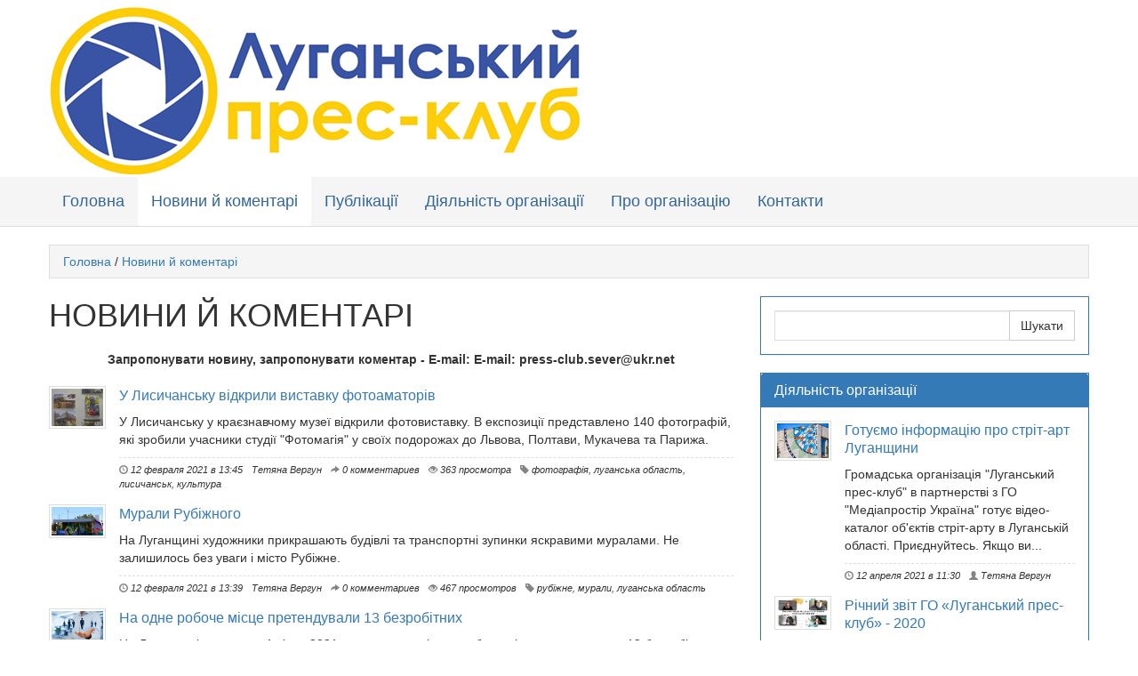

--- FILE ---
content_type: text/html; charset=utf-8
request_url: https://press-club.sd.ua/novini/page-3
body_size: 8502
content:
<!DOCTYPE html>
<html lang="ru">
    <head>
        <meta charset="utf-8">
		<meta name="viewport" content="width=device-width, initial-scale=1.0">
		<title>Новини й коментарі — Луганський прес-клуб — Сторінка №3</title>
<meta name="keywords" content="У Лисичанську відкрили виставку фотоаматорів, Мурали Рубіжного, На одне робоче місце претендували 13 безробітних, Підсумки проєкту правової допомоги, Відбувся правовий вебінар для вчителів шкіл Попаснянщини, Які вакансії пропонують роботодавці Луганщини, Держслужбовці навчалися комунікувати із людьми з інвалідністю, Водохрещення випробує дорожників Луганщини, Безоплатна правова допомога, не виходячи з дому: новий сервіс від Норвезької ради у справах біженців (NRC), Пробне ЗНО-2021: реєстрація осіб з тимчасово окупованої території, Творча група зі Львова зняла фільм про відбудову дорожньої інфраструктури  Луганщини, Мобільні правові приймальні допомагають жителям Гірського вирішувати правові питання, У Гірському проведено правові тренінги для молоді, Громадськість обговорила питання працевлаштування на Луганщині, Відбувся вебінар із оцінки земель у межах ОТГ" />
<meta name="description" content="Новини й коментарі" />
<script type="text/javascript" src="/includes/jquery/jquery.js"></script>
<script type="text/javascript" src="/core/js/common.js"></script>
<link rel="alternate" type="application/rss+xml" title="Новини й коментарі" href="http://press-club.sd.ua/rss/content/2/feed.rss">
<link href="/templates/basic_free/css/bootstrap.css" rel="stylesheet" type="text/css" />
<link href="/templates/basic_free/css/responsive.css" rel="stylesheet" type="text/css" />
<link href="/templates/basic_free/css/style.css" rel="stylesheet" type="text/css" />
<script type="text/javascript" src="/includes/jquery/colorbox/jquery.colorbox.js"></script>
<link href="/includes/jquery/colorbox/colorbox.css" rel="stylesheet" type="text/css" />
<script type="text/javascript" src="/includes/jquery/colorbox/init_colorbox.js"></script>
<script type="text/javascript">var LANG_CBOX_IMAGE = 'Фото'; var LANG_CBOX_FROM = 'из'; var LANG_CBOX_PREVIOUS = 'Предыдущее'; var LANG_CBOX_NEXT = 'Следующее'; var LANG_CBOX_CLOSE = 'Закрыть'; var LANG_CBOX_XHR_ERROR = 'Не удалось загрузить контент.'; var LANG_CBOX_IMG_ERROR = 'Не удалось загрузить фото.'; var LANG_CBOX_SLIDESHOWSTOP = 'Остановить слайдшоу'; var LANG_CBOX_SLIDESHOWSTART = 'Запустить слайдшоу'; var LANG_SEND = 'Отправить'; var LANG_CONTINUE = 'Продолжить'; var LANG_CLOSE = 'Закрыть'; var LANG_SAVE = 'Сохранить'; var LANG_CANCEL = 'Отмена'; var LANG_ATTENTION = 'Внимание'; var LANG_CONFIRM = 'Подтверждение действия'; var LANG_LOADING = 'Загрузка'; var LANG_ERROR = 'Ошибка'; var LANG_ADD = 'Добавить'; var LANG_SELECT_CITY = 'Выберите город'; var LANG_SELECT = 'Выбрать'; </script>
				
        <!--[if lt IE 9]>
            <script src="/templates/basic_free/js/html5shiv.js"></script>
            <script src="/templates/basic_free/js/respond.min.js"></script>
            <script src="/templates/basic_free/js/css3-mediaqueries.js"></script>
            <link rel="stylesheet" href="/templates/basic_free/css/ie.css" type="text/css" media="all" />
        <![endif]-->
<script type="text/javascript">
/* Для главного меню */
jQuery(document).ready(function($){
	$('.nav-wrap-main').prepend('<div class="menu-icon-main">Mеню</div>');
	$(".menu-icon-main").on("click", function(){
		$(".nav-wrap-main .nav").slideToggle();
		$(this).toggleClass("active");
	});
});
/* Для меню пользователя */
jQuery(document).ready(function($){
	$('.nav-wrap-user').prepend('<div class="menu-icon-user"></div>');
	$(".menu-icon-user").on("click", function(){
		$(".nav-wrap-user .nav").slideToggle();
		$(this).toggleClass("active");
	});
});
</script>
<link rel="apple-touch-icon" sizes="57x57" href="/favicon/apple-icon-57x57.png">
<link rel="apple-touch-icon" sizes="60x60" href="/favicon/apple-icon-60x60.png">
<link rel="apple-touch-icon" sizes="72x72" href="/favicon/apple-icon-72x72.png">
<link rel="apple-touch-icon" sizes="76x76" href="/favicon/apple-icon-76x76.png">
<link rel="apple-touch-icon" sizes="114x114" href="/favicon/apple-icon-114x114.png">
<link rel="apple-touch-icon" sizes="120x120" href="/favicon/apple-icon-120x120.png">
<link rel="apple-touch-icon" sizes="144x144" href="/favicon/apple-icon-144x144.png">
<link rel="apple-touch-icon" sizes="152x152" href="/favicon/apple-icon-152x152.png">
<link rel="apple-touch-icon" sizes="180x180" href="/favicon/apple-icon-180x180.png">
<link rel="icon" type="image/png" sizes="192x192"  href="/favicon/android-icon-192x192.png">
<link rel="icon" type="image/png" sizes="32x32" href="/favicon/favicon-32x32.png">
<link rel="icon" type="image/png" sizes="96x96" href="/favicon/favicon-96x96.png">
<link rel="icon" type="image/png" sizes="16x16" href="/favicon/favicon-16x16.png">
<link rel="manifest" href="/favicon/manifest.json">
<meta name="msapplication-TileColor" content="#ffffff">
<meta name="msapplication-TileImage" content="/favicon/ms-icon-144x144.png">
<meta name="theme-color" content="#ffffff">		
</head>
<body>
<div id="fb-root"></div>
<script>(function(d, s, id) {
  var js, fjs = d.getElementsByTagName(s)[0];
  if (d.getElementById(id)) return;
  js = d.createElement(s); js.id = id;
  js.src = "//connect.facebook.net/ru_RU/sdk.js#xfbml=1&version=v2.6";
  fjs.parentNode.insertBefore(js, fjs);
}(document, 'script', 'facebook-jssdk'));</script>
<header>
	<div class="header-1">
		<div class="container-fluid">
	  <div class="row">
		<div class="col-md-4 col-sm-10 col-xs-10">
			<a href="/" rel="home"><img class="logotip" src="/templates/_default_/images/logo.png" border="0" /></a>
                    	
			<div style="clear:both;"></div>
		</div>
		<div class="col-md-8 col-sm-2 col-xs-2">
			<nav class="nav-wrap-user">
							</nav>
		</div>
	  </div>
		</div>
	</div>
	<div class="header-2">
		<div class="container-fluid">
	  <div class="row">
		<div class="col-xs-12">
			<nav class="nav-wrap-main">
				<ul class="nav">
<li><a href="/">Головна</a></li><li class="selected-item "><a href="/novini" target="_self" class="selected-item" title="Новини й коментарі">Новини й коментарі</a></li><li class=""><a href="/publ-kac" target="_self" title="Публікації">Публікації</a></li><li class=""><a href="/anonsi" target="_self" title="Діяльність організації">Діяльність організації</a></li><li class=""><a href="/pro-organ-zac-yu.html" target="_self" title="Про організацію">Про організацію</a></li><li class=""><a href="/kontakti.html" target="_self" title="Контакти">Контакти</a></li></ul>			</nav>
		</div>
	  </div>
		</div>
	</div>
</header>
<div class="container-fluid">	
	<div class="breadcrumb clearfix"><a href="/" class="current-page">Головна</a><span> / </span><a href="/novini" class="current-page">Новини й коментарі</a></div>		<div class="row">
		<div class="col-md-8">
																		<div class="component">
					<div class="com-content">
        <h1 class="con_heading">Новини й коментарі</h1>
                <div class="item-description"><p style="text-align: center;"><strong>Запропонувати новину, запропонувати коментар - E-mail:&nbsp;E-mail:&nbsp;press-club.sever@ukr.net</strong></p></div>
    

<article class="media rowb1">
			  <a class="pull-left" href="/novini-i-komentar/u-lisichansku-v-dkrili-vistavku-fotoamator-v.html" title="У Лисичанську відкрили виставку фотоаматорів"><img class="media-object" src="/images/photos/small/article364.jpg" alt="У Лисичанську відкрили виставку фотоаматорів" /></a>
			  
  <div class="media-body">
    <h4 class="media-heading"><a href="/novini-i-komentar/u-lisichansku-v-dkrili-vistavku-fotoamator-v.html" title="У Лисичанську відкрили виставку фотоаматорів">У Лисичанську відкрили виставку фотоаматорів</a></h4>
			<div class="media-description"> У Лисичанську у краєзнавчому музеї відкрили фотовиставку. В експозиції представлено 140 фотографій, які зробили учасники студії &quot;Фотомагія&quot; у своїх подорожах до Львова, Полтави, Мукачева та Парижа. </div>
    	
	<div class="media-hinttext">
		<span class="monospc"><span class="glyphicon glyphicon-time"></span> 12 февраля 2021 в 13:45</span> <span class="monospc"> Тетяна Вергун</span> <span class="monospc"><span class="glyphicon glyphicon-share-alt"></span> 0 комментариев</span> <span class="monospc"><span class="glyphicon glyphicon-eye-open"></span> 363 просмотра</span>		<span class="media-tagline"><span class="glyphicon glyphicon-tag"></span> <a href="/search/tag/%D1%84%D0%BE%D1%82%D0%BE%D0%B3%D1%80%D0%B0%D1%84%D1%96%D1%8F">фотографія</a>, <a href="/search/tag/%D0%BB%D1%83%D0%B3%D0%B0%D0%BD%D1%81%D1%8C%D0%BA%D0%B0+%D0%BE%D0%B1%D0%BB%D0%B0%D1%81%D1%82%D1%8C">луганська область</a>, <a href="/search/tag/%D0%BB%D0%B8%D1%81%D0%B8%D1%87%D0%B0%D0%BD%D1%81%D1%8C%D0%BA">лисичанськ</a>, <a href="/search/tag/%D0%BA%D1%83%D0%BB%D1%8C%D1%82%D1%83%D1%80%D0%B0">культура</a></span>	</div>
  </div>
</article>
<article class="media rowb2">
			  <a class="pull-left" href="/novini-i-komentar/murali-rub-zhnogo.html" title="Мурали Рубіжного"><img class="media-object" src="/images/photos/small/article363.jpg" alt="Мурали Рубіжного" /></a>
			  
  <div class="media-body">
    <h4 class="media-heading"><a href="/novini-i-komentar/murali-rub-zhnogo.html" title="Мурали Рубіжного">Мурали Рубіжного</a></h4>
			<div class="media-description"> На Луганщині художники прикрашають будівлі та транспортні зупинки яскравими муралами. Не залишилось без уваги і місто Рубіжне. </div>
    	
	<div class="media-hinttext">
		<span class="monospc"><span class="glyphicon glyphicon-time"></span> 12 февраля 2021 в 13:39</span> <span class="monospc"> Тетяна Вергун</span> <span class="monospc"><span class="glyphicon glyphicon-share-alt"></span> 0 комментариев</span> <span class="monospc"><span class="glyphicon glyphicon-eye-open"></span> 467 просмотров</span>		<span class="media-tagline"><span class="glyphicon glyphicon-tag"></span> <a href="/search/tag/%D1%80%D1%83%D0%B1%D1%96%D0%B6%D0%BD%D0%B5">рубіжне</a>, <a href="/search/tag/%D0%BC%D1%83%D1%80%D0%B0%D0%BB%D0%B8">мурали</a>, <a href="/search/tag/%D0%BB%D1%83%D0%B3%D0%B0%D0%BD%D1%81%D1%8C%D0%BA%D0%B0+%D0%BE%D0%B1%D0%BB%D0%B0%D1%81%D1%82%D1%8C">луганська область</a></span>	</div>
  </div>
</article>
<article class="media rowb1">
			  <a class="pull-left" href="/novini-i-komentar/na-odne-roboche-m-sce-pretenduvali-13-bezrob-tnih.html" title="На одне робоче місце претендували 13 безробітних"><img class="media-object" src="/images/photos/small/article358.jpg" alt="На одне робоче місце претендували 13 безробітних" /></a>
			  
  <div class="media-body">
    <h4 class="media-heading"><a href="/novini-i-komentar/na-odne-roboche-m-sce-pretenduvali-13-bezrob-tnih.html" title="На одне робоче місце претендували 13 безробітних">На одне робоче місце претендували 13 безробітних</a></h4>
			<div class="media-description"> На Луганщині станом на 1 січня 2021 року на одне вільне робоче місце претендували 13 безробітних. Про це повідомляє відділ інформаційної роботи Луганського обласного центру зайнятості. 

 За словами директора&nbsp;центру Сергія Болотського, такий дисбаланс між попитом та пропозицією робочої сили залишився на рівні минулорічного показника. </div>
    	
	<div class="media-hinttext">
		<span class="monospc"><span class="glyphicon glyphicon-time"></span>  1 февраля 2021 в 08:55</span> <span class="monospc"> Тетяна Вергун</span> <span class="monospc"><span class="glyphicon glyphicon-share-alt"></span> 0 комментариев</span> <span class="monospc"><span class="glyphicon glyphicon-eye-open"></span> 361 просмотр</span>		<span class="media-tagline"><span class="glyphicon glyphicon-tag"></span> <a href="/search/tag/%D1%81%D1%94%D0%B2%D1%94%D1%80%D0%BE%D0%B4%D0%BE%D0%BD%D0%B5%D1%86%D1%8C%D0%BA">сєвєродонецьк</a>, <a href="/search/tag/%D1%80%D0%BE%D0%B1%D0%BE%D1%82%D0%B0">робота</a>, <a href="/search/tag/%D0%BF%D1%80%D0%B0%D1%86%D0%B5%D0%B2%D0%BB%D0%B0%D1%88%D1%82%D1%83%D0%B2%D0%B0%D0%BD%D0%BD%D1%8F">працевлаштування</a>, <a href="/search/tag/%D0%BB%D1%83%D0%B3%D0%B0%D0%BD%D1%81%D1%8C%D0%BA%D0%B0+%D0%BE%D0%B1%D0%BB%D0%B0%D1%81%D1%82%D1%8C">луганська область</a></span>	</div>
  </div>
</article>
<article class="media rowb2">
			  <a class="pull-left" href="/novini-i-komentar/p-dsumki-pro-ktu-pravovo-dopomogi.html" title="Підсумки проєкту правової допомоги"><img class="media-object" src="/images/photos/small/article357.jpg" alt="Підсумки проєкту правової допомоги" /></a>
			  
  <div class="media-body">
    <h4 class="media-heading"><a href="/novini-i-komentar/p-dsumki-pro-ktu-pravovo-dopomogi.html" title="Підсумки проєкту правової допомоги">Підсумки проєкту правової допомоги</a></h4>
			<div class="media-description"> 28 січня 2021 р. проведено онлайн-конференцію &laquo;Підсумки проєкту &laquo;Інтеграція безоплатної правової допомоги в Гірську ОТГ&raquo; за участю представників громадськості та журналістів. 

 &nbsp; </div>
    	
	<div class="media-hinttext">
		<span class="monospc"><span class="glyphicon glyphicon-time"></span> 29 января 2021 в 19:43</span> <span class="monospc"> Тетяна Вергун</span> <span class="monospc"><span class="glyphicon glyphicon-share-alt"></span> 0 комментариев</span> <span class="monospc"><span class="glyphicon glyphicon-eye-open"></span> 380 просмотров</span>		<span class="media-tagline"><span class="glyphicon glyphicon-tag"></span> <a href="/search/tag/%D1%82%D1%80%D0%B5%D0%BD%D1%96%D0%BD%D0%B3%D0%B8">тренінги</a>, <a href="/search/tag/%D0%BF%D1%80%D0%B0%D0%B2%D0%BE%D0%B2%D0%B0+%D0%B4%D0%BE%D0%BF%D0%BE%D0%BC%D0%BE%D0%B3%D0%B0">правова допомога</a>, <a href="/search/tag/%D0%BD%D0%B0%D0%B2%D1%87%D0%B0%D0%BD%D0%BD%D1%8F">навчання</a>, <a href="/search/tag/%D0%BC%D0%BE%D0%BB%D0%BE%D0%B4%D1%8C">молодь</a>, <a href="/search/tag/%D0%BB%D1%83%D0%B3%D0%B0%D0%BD%D1%81%D1%8C%D0%BA%D0%B0+%D0%BE%D0%B1%D0%BB%D0%B0%D1%81%D1%82%D1%8C">луганська область</a>, <a href="/search/tag/%D0%B3%D1%96%D1%80%D1%81%D1%8C%D0%BA%D0%B5">гірське</a>, <a href="/search/tag/%D0%B3%D1%96%D1%80%D1%81%D1%8C%D0%BA%D0%B0+%D0%BE%D1%82%D0%B3">гірська отг</a></span>	</div>
  </div>
</article>
<article class="media rowb1">
			  <a class="pull-left" href="/novini-i-komentar/v-dbuvsja-pravovii-veb-nar-dlja-vchitel-v-shk-l-popasnjanschini.html" title="Відбувся правовий вебінар для вчителів шкіл Попаснянщини"><img class="media-object" src="/images/photos/small/article350.jpg" alt="Відбувся правовий вебінар для вчителів шкіл Попаснянщини" /></a>
			  
  <div class="media-body">
    <h4 class="media-heading"><a href="/novini-i-komentar/v-dbuvsja-pravovii-veb-nar-dlja-vchitel-v-shk-l-popasnjanschini.html" title="Відбувся правовий вебінар для вчителів шкіл Попаснянщини">Відбувся правовий вебінар для вчителів шкіл Попаснянщини</a></h4>
			<div class="media-description"> 15 січня 2021 р. вчителі права&nbsp; та соціальні працівники взяли участь у вебінарі &laquo;БПД &mdash; для вчителів права та соціальних працівників Попаснянського району&raquo;. </div>
    	
	<div class="media-hinttext">
		<span class="monospc"><span class="glyphicon glyphicon-time"></span> 20 января 2021 в 07:37</span> <span class="monospc"> Тетяна Вергун</span> <span class="monospc"><span class="glyphicon glyphicon-share-alt"></span> 0 комментариев</span> <span class="monospc"><span class="glyphicon glyphicon-eye-open"></span> 401 просмотр</span>		<span class="media-tagline"><span class="glyphicon glyphicon-tag"></span> <a href="/search/tag/%D0%BF%D1%80%D0%B0%D0%B2%D0%BE%D0%B2%D0%B0+%D0%B4%D0%BE%D0%BF%D0%BE%D0%BC%D0%BE%D0%B3%D0%B0">правова допомога</a>, <a href="/search/tag/%D0%BF%D0%BE%D0%BF%D0%B0%D1%81%D0%BD%D0%B0">попасна</a>, <a href="/search/tag/%D0%BB%D1%83%D0%B3%D0%B0%D0%BD%D1%81%D1%8C%D0%BA%D0%B0+%D0%BE%D0%B1%D0%BB%D0%B0%D1%81%D1%82%D1%8C">луганська область</a>, <a href="/search/tag/%D0%B3%D1%96%D1%80%D1%81%D1%8C%D0%BA%D0%B5">гірське</a>, <a href="/search/tag/%D0%B3%D1%96%D1%80%D1%81%D1%8C%D0%BA%D0%B0+%D0%BE%D1%82%D0%B3">гірська отг</a>, <a href="/search/tag/%D0%B2%D0%B5%D0%B1%D1%96%D0%BD%D0%B0%D1%80">вебінар</a></span>	</div>
  </div>
</article>
<article class="media rowb2">
			  <a class="pull-left" href="/novini-i-komentar/jak-vakans-proponuyut-robotodavc-luganschini.html" title="Які вакансії пропонують роботодавці Луганщини"><img class="media-object" src="/images/photos/small/article349.jpg" alt="Які вакансії пропонують роботодавці Луганщини" /></a>
			  
  <div class="media-body">
    <h4 class="media-heading"><a href="/novini-i-komentar/jak-vakans-proponuyut-robotodavc-luganschini.html" title="Які вакансії пропонують роботодавці Луганщини">Які вакансії пропонують роботодавці Луганщини</a></h4>
			<div class="media-description"> Кількість вакансій, заявлених роботодавцями до обласної служби зайнятості, станом на 1 січня 2021 року, у порівнянні з відповідною датою 2020&nbsp;року, збільшилась на 20,5% та становила 722 одиниці. </div>
    	
	<div class="media-hinttext">
		<span class="monospc"><span class="glyphicon glyphicon-time"></span> 20 января 2021 в 07:26</span> <span class="monospc"> Тетяна Вергун</span> <span class="monospc"><span class="glyphicon glyphicon-share-alt"></span> 0 комментариев</span> <span class="monospc"><span class="glyphicon glyphicon-eye-open"></span> 493 просмотра</span>		<span class="media-tagline"><span class="glyphicon glyphicon-tag"></span> <a href="/search/tag/%D1%80%D0%BE%D0%B1%D0%BE%D1%82%D0%B0">робота</a>, <a href="/search/tag/%D0%BF%D1%80%D0%B0%D1%86%D0%B5%D0%B2%D0%BB%D0%B0%D1%88%D1%82%D1%83%D0%B2%D0%B0%D0%BD%D0%BD%D1%8F">працевлаштування</a>, <a href="/search/tag/%D0%BB%D1%83%D0%B3%D0%B0%D0%BD%D1%81%D1%8C%D0%BA%D0%B0+%D0%BE%D0%B1%D0%BB%D0%B0%D1%81%D1%82%D1%8C">луганська область</a></span>	</div>
  </div>
</article>
<article class="media rowb1">
			  <a class="pull-left" href="/novini-i-komentar/derzhsluzhbovc-navchalisja-komun-kuvati-z-lyudmi-z-nval-dn-styu.html" title="Держслужбовці навчалися комунікувати із людьми з інвалідністю"><img class="media-object" src="/images/photos/small/article356.jpg" alt="Держслужбовці навчалися комунікувати із людьми з інвалідністю" /></a>
			  
  <div class="media-body">
    <h4 class="media-heading"><a href="/novini-i-komentar/derzhsluzhbovc-navchalisja-komun-kuvati-z-lyudmi-z-nval-dn-styu.html" title="Держслужбовці навчалися комунікувати із людьми з інвалідністю">Держслужбовці навчалися комунікувати із людьми з інвалідністю</a></h4>
			<div class="media-description"> 18 січня 2021 р. Держслужбовці та та соціальні працівники взяли участь у вебінарі &laquo;Підвищення рівня навиків спілкування та роботи із людьми з інвалідністю&raquo;. 

 &nbsp; </div>
    	
	<div class="media-hinttext">
		<span class="monospc"><span class="glyphicon glyphicon-time"></span> 19 января 2021 в 10:47</span> <span class="monospc"> Тетяна Вергун</span> <span class="monospc"><span class="glyphicon glyphicon-share-alt"></span> 0 комментариев</span> <span class="monospc"><span class="glyphicon glyphicon-eye-open"></span> 361 просмотр</span>		<span class="media-tagline"><span class="glyphicon glyphicon-tag"></span> <a href="/search/tag/%D0%BD%D0%B0%D0%B2%D1%87%D0%B0%D0%BD%D0%BD%D1%8F">навчання</a>, <a href="/search/tag/%D0%BB%D1%8E%D0%B4%D0%B8+%D0%B7+%D1%96%D0%BD%D0%B2%D0%B0%D0%BB%D1%96%D0%B4%D0%BD%D1%96%D1%81%D1%82%D1%8E">люди з інвалідністю</a>, <a href="/search/tag/%D0%BB%D1%83%D0%B3%D0%B0%D0%BD%D1%81%D1%8C%D0%BA%D0%B0+%D0%BE%D0%B1%D0%BB%D0%B0%D1%81%D1%82%D1%8C">луганська область</a>, <a href="/search/tag/%D0%B4%D0%B5%D1%80%D0%B6%D1%81%D0%BB%D1%83%D0%B6%D0%B1%D0%BE%D0%B2%D1%86%D1%96">держслужбовці</a>, <a href="/search/tag/%D0%B3%D1%96%D1%80%D1%81%D1%8C%D0%BA%D0%B5">гірське</a>, <a href="/search/tag/%D0%B2%D0%B5%D0%B1%D1%96%D0%BD%D0%B0%D1%80">вебінар</a></span>	</div>
  </div>
</article>
<article class="media rowb2">
			  <a class="pull-left" href="/novini-i-komentar/vodohreschennja-viprobu-dorozhnik-v-luganschini.html" title="Водохрещення випробує дорожників Луганщини"><img class="media-object" src="/images/photos/small/article348.jpg" alt="Водохрещення випробує дорожників Луганщини" /></a>
			  
  <div class="media-body">
    <h4 class="media-heading"><a href="/novini-i-komentar/vodohreschennja-viprobu-dorozhnik-v-luganschini.html" title="Водохрещення випробує дорожників Луганщини">Водохрещення випробує дорожників Луганщини</a></h4>
			<div class="media-description"> Сім днів поспіль дорожники Луганщини ведуть боротьбу з негодою: сніг, мороз до 25. Ситуація ускладнилася в ніч на 18 січня, коли на всю територію Луганської області засніжило. Місцями сильні снігопади. Товщина снігового покрову місяцями від 15 см та вище. У найближчі дні синоптики прогнозують: дрібний сніг, посилення морозу до 23-25 градусів. 21 січня до 27 градусів морозу.&nbsp; </div>
    	
	<div class="media-hinttext">
		<span class="monospc"><span class="glyphicon glyphicon-time"></span> 19 января 2021 в 07:22</span> <span class="monospc"> Тетяна Вергун</span> <span class="monospc"><span class="glyphicon glyphicon-share-alt"></span> 0 комментариев</span> <span class="monospc"><span class="glyphicon glyphicon-eye-open"></span> 549 просмотров</span>		<span class="media-tagline"><span class="glyphicon glyphicon-tag"></span> <a href="/search/tag/%D0%BB%D1%83%D0%B3%D0%B0%D0%BD%D1%81%D1%8C%D0%BA%D0%B0+%D0%BE%D0%B1%D0%BB%D0%B0%D1%81%D1%82%D1%8C">луганська область</a>, <a href="/search/tag/%D0%B4%D0%BE%D1%80%D0%BE%D0%B6%D0%BD%D1%96%D0%B9+%D1%80%D1%83%D1%85">дорожній рух</a>, <a href="/search/tag/%D0%B4%D0%BE%D1%80%D0%BE%D0%B3%D0%B8">дороги</a>, <a href="/search/tag/%D0%B0%D0%B2%D1%82%D0%BE%D0%BC%D0%BE%D0%B1%D1%96%D0%BB%D1%96">автомобілі</a></span>	</div>
  </div>
</article>
<article class="media rowb1">
			  <a class="pull-left" href="/novini-i-komentar/bezoplatna-pravova-dopomoga-ne-vihodjachi-z-domu-novii-serv-s-v-d-norvezko-radi-u-spravah-b-zhenc-v-nrc.html" title="Безоплатна правова допомога, не виходячи з дому: новий сервіс від Норвезької ради у справах біженців (NRC)"><img class="media-object" src="/images/photos/small/article353.jpg" alt="Безоплатна правова допомога, не виходячи з дому: новий сервіс від Норвезької ради у справах біженців (NRC)" /></a>
			  
  <div class="media-body">
    <h4 class="media-heading"><a href="/novini-i-komentar/bezoplatna-pravova-dopomoga-ne-vihodjachi-z-domu-novii-serv-s-v-d-norvezko-radi-u-spravah-b-zhenc-v-nrc.html" title="Безоплатна правова допомога, не виходячи з дому: новий сервіс від Норвезької ради у справах біженців (NRC)">Безоплатна правова допомога, не виходячи з дому: новий сервіс від Норвезької ради у справах біженців (NRC)</a></h4>
			<div class="media-description"> Ситуація з поширенням коронавірусної інфекції Covid-19 у країні ускладнила доступ до правосуддя та безоплатної правової допомоги. Звернутися до юристів особисто стало досить складно, а для декого &ndash; зовсім неможливо. </div>
    	
	<div class="media-hinttext">
		<span class="monospc"><span class="glyphicon glyphicon-time"></span> 14 января 2021 в 07:59</span> <span class="monospc"> Тетяна Вергун</span> <span class="monospc"><span class="glyphicon glyphicon-share-alt"></span> 0 комментариев</span> <span class="monospc"><span class="glyphicon glyphicon-eye-open"></span> 548 просмотров</span>		<span class="media-tagline"><span class="glyphicon glyphicon-tag"></span> <a href="/search/tag/%D0%BF%D1%80%D0%B0%D0%B2%D0%BE%D0%B2%D0%B0+%D0%B4%D0%BE%D0%BF%D0%BE%D0%BC%D0%BE%D0%B3%D0%B0">правова допомога</a>, <a href="/search/tag/%D0%BB%D1%83%D0%B3%D0%B0%D0%BD%D1%81%D1%8C%D0%BA%D0%B0+%D0%BE%D0%B1%D0%BB%D0%B0%D1%81%D1%82%D1%8C">луганська область</a>, <a href="/search/tag/%D0%B4%D0%BE%D0%BD%D0%B5%D1%86%D1%8C%D0%BA%D0%B0+%D0%BE%D0%B1%D0%BB%D0%B0%D1%81%D1%82%D1%8C">донецька область</a>, <a href="/search/tag/%D0%B2%D0%BF%D0%BE">впо</a></span>	</div>
  </div>
</article>
<article class="media rowb2">
			  <a class="pull-left" href="/novini-i-komentar/probne-zno-2021-re-strac-ja-os-b-z-timchasovo-okupovano-teritor.html" title="Пробне ЗНО-2021: реєстрація осіб з тимчасово окупованої території"><img class="media-object" src="/images/photos/small/article351.jpg" alt="Пробне ЗНО-2021: реєстрація осіб з тимчасово окупованої території" /></a>
			  
  <div class="media-body">
    <h4 class="media-heading"><a href="/novini-i-komentar/probne-zno-2021-re-strac-ja-os-b-z-timchasovo-okupovano-teritor.html" title="Пробне ЗНО-2021: реєстрація осіб з тимчасово окупованої території">Пробне ЗНО-2021: реєстрація осіб з тимчасово окупованої території</a></h4>
			<div class="media-description"> Донецький регіональний центр оцінювання якості освіти запрошує до реєстрації на пробне ЗНО всіх бажаючих, у тому числі і осіб з тимчасово окупованої території. </div>
    	
	<div class="media-hinttext">
		<span class="monospc"><span class="glyphicon glyphicon-time"></span> 13 января 2021 в 07:49</span> <span class="monospc"> Тетяна Вергун</span> <span class="monospc"><span class="glyphicon glyphicon-share-alt"></span> 0 комментариев</span> <span class="monospc"><span class="glyphicon glyphicon-eye-open"></span> 462 просмотра</span>		<span class="media-tagline"><span class="glyphicon glyphicon-tag"></span> <a href="/search/tag/%D0%BE%D1%81%D0%B2%D1%96%D1%82%D0%B0">освіта</a>, <a href="/search/tag/%D0%BD%D0%B0%D0%B2%D1%87%D0%B0%D0%BD%D0%BD%D1%8F">навчання</a>, <a href="/search/tag/%D0%BB%D1%83%D0%B3%D0%B0%D0%BD%D1%81%D1%8C%D0%BA%D0%B0+%D0%BE%D0%B1%D0%BB%D0%B0%D1%81%D1%82%D1%8C">луганська область</a>, <a href="/search/tag/%D0%B7%D0%BD%D0%BE">зно</a>, <a href="/search/tag/%D0%B4%D0%BB%D0%BD%D0%B5%D1%86%D1%8C%D0%BA%D0%B0+%D0%BE%D0%B1%D0%BB%D0%B0%D1%81%D1%82%D1%8C">длнецька область</a></span>	</div>
  </div>
</article>
<article class="media rowb1">
			  <a class="pull-left" href="/novini-i-komentar/tvorcha-grupa-z-lvova-znjala-f-lm-pro-v-dbudovu-dorozhno-nfrastrukturi-luganschini.html" title="Творча група зі Львова зняла фільм про відбудову дорожньої інфраструктури  Луганщини"><img class="media-object" src="/images/photos/small/article354.jpg" alt="Творча група зі Львова зняла фільм про відбудову дорожньої інфраструктури  Луганщини" /></a>
			  
  <div class="media-body">
    <h4 class="media-heading"><a href="/novini-i-komentar/tvorcha-grupa-z-lvova-znjala-f-lm-pro-v-dbudovu-dorozhno-nfrastrukturi-luganschini.html" title="Творча група зі Львова зняла фільм про відбудову дорожньої інфраструктури  Луганщини">Творча група зі Львова зняла фільм про відбудову дорожньої інфраструктури  Луганщини</a></h4>
			<div class="media-description"> Творча знімальна група зі Львова &laquo;Де Дорога?&raquo; відвідала Луганщину, проїхалася дорогами області та підготувала цікавий фільм про те, як відбудовується дорожня галузь у рамках проєкту #Велике_Будівництво.&nbsp; </div>
    	
	<div class="media-hinttext">
		<span class="monospc"><span class="glyphicon glyphicon-time"></span>  6 января 2021 в 08:05</span> <span class="monospc"> Тетяна Вергун</span> <span class="monospc"><span class="glyphicon glyphicon-share-alt"></span> 0 комментариев</span> <span class="monospc"><span class="glyphicon glyphicon-eye-open"></span> 492 просмотра</span>		<span class="media-tagline"><span class="glyphicon glyphicon-tag"></span> <a href="/search/tag/%D1%80%D0%B5%D0%BC%D0%BE%D0%BD%D1%82+%D0%B4%D0%BE%D1%80%D1%96%D0%B3">ремонт доріг</a>, <a href="/search/tag/%D0%BB%D1%83%D0%B3%D0%B0%D0%BD%D1%81%D1%8C%D0%BA%D0%B0+%D0%BE%D0%B1%D0%BB%D0%B0%D1%81%D1%82%D1%8C">луганська область</a>, <a href="/search/tag/%D0%B4%D0%BE%D1%80%D0%BE%D0%B6%D0%BD%D1%96%D0%B9+%D1%80%D1%83%D1%85">дорожній рух</a>, <a href="/search/tag/%D0%B4%D0%BE%D1%80%D0%BE%D0%B3%D0%B8">дороги</a>, <a href="/search/tag/%D0%B0%D0%B2%D1%82%D0%BE%D0%BC%D0%BE%D0%B1%D1%96%D0%BB%D1%96">автомобілі</a></span>	</div>
  </div>
</article>
<article class="media rowb2">
			  <a class="pull-left" href="/novini-i-komentar/mob-ln-pravov-priimaln-dopomagayut-zhiteljam-g-rskogo-vir-shuvati-pravov-pitannja.html" title="Мобільні правові приймальні допомагають жителям Гірського вирішувати правові питання"><img class="media-object" src="/images/photos/small/article347.jpg" alt="Мобільні правові приймальні допомагають жителям Гірського вирішувати правові питання" /></a>
			  
  <div class="media-body">
    <h4 class="media-heading"><a href="/novini-i-komentar/mob-ln-pravov-priimaln-dopomagayut-zhiteljam-g-rskogo-vir-shuvati-pravov-pitannja.html" title="Мобільні правові приймальні допомагають жителям Гірського вирішувати правові питання">Мобільні правові приймальні допомагають жителям Гірського вирішувати правові питання</a></h4>
			<div class="media-description"> Мобільні правові приймальні продовжують працювати на території Гірської територіальної громади в межах Програми ООН із відновлення та розбудови миру за фінансової підтримки урядів Данії, Швейцарії та Швеції.&nbsp; </div>
    	
	<div class="media-hinttext">
		<span class="monospc"><span class="glyphicon glyphicon-time"></span> 29 декабря 2020 в 16:28</span> <span class="monospc"> Тетяна Вергун</span> <span class="monospc"><span class="glyphicon glyphicon-share-alt"></span> 0 комментариев</span> <span class="monospc"><span class="glyphicon glyphicon-eye-open"></span> 385 просмотров</span>		<span class="media-tagline"><span class="glyphicon glyphicon-tag"></span> <a href="/search/tag/%D0%BF%D1%80%D0%B0%D0%B2%D0%BE%D0%B2%D0%B0+%D0%BF%D1%80%D0%B8%D0%B9%D0%BC%D0%B0%D0%BB%D1%8C%D0%BD%D1%8F">правова приймальня</a>, <a href="/search/tag/%D0%BC%D0%BE%D0%B1%D1%96%D0%BB%D1%8C%D0%BD%D0%B0+%D0%BF%D1%80%D0%B8%D0%B9%D0%BC%D0%B0%D0%BB%D1%8C%D0%BD%D1%8F">мобільна приймальня</a>, <a href="/search/tag/%D0%BB%D1%83%D0%B3%D0%B0%D0%BD%D1%81%D1%8C%D0%BA%D0%B0+%D0%BE%D0%B1%D0%BB%D0%B0%D1%81%D1%82%D1%8C">луганська область</a>, <a href="/search/tag/%D0%B3%D1%96%D1%80%D1%81%D1%8C%D0%BA%D0%B5">гірське</a>, <a href="/search/tag/%D0%B3%D1%96%D1%80%D1%81%D1%8C%D0%BA%D0%B0+%D0%BE%D1%82%D0%B3">гірська отг</a></span>	</div>
  </div>
</article>
<article class="media rowb1">
			  <a class="pull-left" href="/novini-i-komentar/u-g-rskomu-provedeno-pravov-tren-ngi-dlja-molod.html" title="У Гірському проведено правові тренінги для молоді"><img class="media-object" src="/images/photos/small/article346.jpg" alt="У Гірському проведено правові тренінги для молоді" /></a>
			  
  <div class="media-body">
    <h4 class="media-heading"><a href="/novini-i-komentar/u-g-rskomu-provedeno-pravov-tren-ngi-dlja-molod.html" title="У Гірському проведено правові тренінги для молоді">У Гірському проведено правові тренінги для молоді</a></h4>
			<div class="media-description"> У Гірському проведено тренінги &ldquo;Молодь і поліція&rdquo; в межах Програми ООН із відновлення та розбудови миру за фінансової підтримки урядів Данії, Швейцарії та Швеції.&nbsp; </div>
    	
	<div class="media-hinttext">
		<span class="monospc"><span class="glyphicon glyphicon-time"></span> 28 декабря 2020 в 19:16</span> <span class="monospc"> Тетяна Вергун</span> <span class="monospc"><span class="glyphicon glyphicon-share-alt"></span> 0 комментариев</span> <span class="monospc"><span class="glyphicon glyphicon-eye-open"></span> 415 просмотров</span>		<span class="media-tagline"><span class="glyphicon glyphicon-tag"></span> <a href="/search/tag/%D1%82%D1%80%D0%B5%D0%BD%D1%96%D0%BD%D0%B3%D0%B8">тренінги</a>, <a href="/search/tag/%D0%BD%D0%B0%D0%B2%D1%87%D0%B0%D0%BD%D0%BD%D1%8F">навчання</a>, <a href="/search/tag/%D0%BC%D0%BE%D0%BB%D0%BE%D0%B4%D1%8C">молодь</a>, <a href="/search/tag/%D0%BB%D1%83%D0%B3%D0%B0%D0%BD%D1%81%D1%8C%D0%BA%D0%B0+%D0%BE%D0%B1%D0%BB%D0%B0%D1%81%D1%82%D1%8C">луганська область</a>, <a href="/search/tag/%D0%B3%D1%96%D1%80%D1%81%D1%8C%D0%BA%D0%B5">гірське</a>, <a href="/search/tag/%D0%B3%D1%96%D1%80%D1%81%D1%8C%D0%BA%D0%B0+%D0%BE%D1%82%D0%B3">гірська отг</a></span>	</div>
  </div>
</article>
<article class="media rowb2">
			  <a class="pull-left" href="/novini-i-komentar/gromadsk-st-obgovorila-pitannja-pracevlashtuvannja-na-luganschin.html" title="Громадськість обговорила питання працевлаштування на Луганщині"><img class="media-object" src="/images/photos/small/article344.jpg" alt="Громадськість обговорила питання працевлаштування на Луганщині" /></a>
			  
  <div class="media-body">
    <h4 class="media-heading"><a href="/novini-i-komentar/gromadsk-st-obgovorila-pitannja-pracevlashtuvannja-na-luganschin.html" title="Громадськість обговорила питання працевлаштування на Луганщині">Громадськість обговорила питання працевлаштування на Луганщині</a></h4>
			<div class="media-description"> 23 грудня журналісти та представники громадськості обговорили взяли участь в онлайн-конференції «Працевлаштування на Луганщині”. Обговорили стан роботи з працевлаштування у 2020 році, програми для безробітних та підприємців, дізналися про професії, які користуються найбільших попитом у роботодавців.    </div>
    	
	<div class="media-hinttext">
		<span class="monospc"><span class="glyphicon glyphicon-time"></span> 25 декабря 2020 в 17:55</span> <span class="monospc"> Тетяна Вергун</span> <span class="monospc"><span class="glyphicon glyphicon-share-alt"></span> 0 комментариев</span> <span class="monospc"><span class="glyphicon glyphicon-eye-open"></span> 430 просмотров</span>		<span class="media-tagline"><span class="glyphicon glyphicon-tag"></span> <a href="/search/tag/%D1%81%D0%B5%D0%B2%D0%B5%D1%80%D0%BE%D0%B4%D0%BE%D0%BD%D0%B5%D1%86%D0%BA">северодонецк</a>, <a href="/search/tag/%D1%81%D1%94%D0%B2%D1%94%D1%80%D0%BE%D0%B4%D0%BE%D0%BD%D0%B5%D1%86%D1%8C%D0%BA">сєвєродонецьк</a>, <a href="/search/tag/%D0%BF%D1%80%D0%B0%D1%86%D0%B5%D0%B2%D0%BB%D0%B0%D1%88%D1%82%D1%83%D0%B2%D0%B0%D0%BD%D0%BD%D1%8F">працевлаштування</a>, <a href="/search/tag/%D0%BE%D0%BD%D0%BB%D0%B0%D0%B9%D0%BD-%D0%BA%D0%BE%D0%BD%D1%84%D0%B5%D1%80%D0%B5%D0%BD%D1%86%D1%96%D1%8F">онлайн-конференція</a>, <a href="/search/tag/%D0%BB%D1%83%D0%B3%D0%B0%D0%BD%D1%81%D1%8C%D0%BA%D0%B0+%D0%BE%D0%B1%D0%BB%D0%B0%D1%81%D1%82%D1%8C">луганська область</a>, <a href="/search/tag/%D0%B6%D1%83%D1%80%D0%BD%D0%B0%D0%BB%D1%96%D1%81%D1%82%D0%B8">журналісти</a></span>	</div>
  </div>
</article>
<article class="media rowb1">
			  <a class="pull-left" href="/novini-i-komentar/v-dbuvsja-veb-nar-z-oc-nki-zemel-u-mezhah-otg.html" title="Відбувся вебінар із оцінки земель у межах ОТГ"><img class="media-object" src="/images/photos/small/article338.jpg" alt="Відбувся вебінар із оцінки земель у межах ОТГ" /></a>
			  
  <div class="media-body">
    <h4 class="media-heading"><a href="/novini-i-komentar/v-dbuvsja-veb-nar-z-oc-nki-zemel-u-mezhah-otg.html" title="Відбувся вебінар із оцінки земель у межах ОТГ">Відбувся вебінар із оцінки земель у межах ОТГ</a></h4>
			<div class="media-description"> Вебінар &laquo;Оцінка земель в межах ОТГ&raquo; відбувся для посадових осіб, що працюють на території Гірської територіальної громади, в межах Програми ООН із відновлення та розбудови миру. 

 &nbsp; </div>
    	
	<div class="media-hinttext">
		<span class="monospc"><span class="glyphicon glyphicon-time"></span> 18 декабря 2020 в 14:27</span> <span class="monospc"> Тетяна Вергун</span> <span class="monospc"><span class="glyphicon glyphicon-share-alt"></span> 0 комментариев</span> <span class="monospc"><span class="glyphicon glyphicon-eye-open"></span> 360 просмотров</span>		<span class="media-tagline"><span class="glyphicon glyphicon-tag"></span> <a href="/search/tag/%D0%BE%D1%86%D1%96%D0%BD%D0%BA%D0%B0+%D0%B7%D0%B5%D0%BC%D0%B5%D0%BB%D1%8C">оцінка земель</a>, <a href="/search/tag/%D0%BD%D0%B0%D0%B2%D1%87%D0%B0%D0%BD%D0%BD%D1%8F">навчання</a>, <a href="/search/tag/%D0%BB%D1%83%D0%B3%D0%B0%D0%BD%D1%81%D1%8C%D0%BA%D0%B0+%D0%BE%D0%B1%D0%BB%D0%B0%D1%81%D1%82%D1%8C">луганська область</a>, <a href="/search/tag/%D0%B7%D0%B5%D0%BC%D0%BB%D1%8F">земля</a>, <a href="/search/tag/%D0%B7%D0%B5%D0%BC%D0%B5%D0%BB%D1%8C%D0%BD%D1%96+%D1%80%D0%B5%D1%81%D1%83%D1%80%D1%81%D0%B8">земельні ресурси</a>, <a href="/search/tag/%D0%B3%D1%96%D1%80%D1%81%D1%8C%D0%BA%D0%B0+%D0%BE%D1%82%D0%B3">гірська отг</a>, <a href="/search/tag/%D0%B2%D0%B5%D0%B1%D1%96%D0%BD%D0%B0%D1%80">вебінар</a></span>	</div>
  </div>
</article>
	<div class="pagebar"><span class="pagebar_title"><strong>Сторінки: </strong></span> <a href="/novini/page-1" class="pagebar_page">Перша</a>  <a href="/novini/page-2" class="pagebar_page">Попередня</a>  <a href="/novini/page-1" class="pagebar_page">1</a>  <a href="/novini/page-2" class="pagebar_page">2</a> <span class="pagebar_current">3</span> <a href="/novini/page-4" class="pagebar_page">4</a>  <a href="/novini/page-5" class="pagebar_page">5</a>  <a href="/novini/page-4" class="pagebar_page">Наступна</a>  <a href="/novini/page-14" class="pagebar_page">Остання</a> </div>
</div>				</div>
											
		</div>
						<aside class="col-md-4"><div class="panel panel-primary">
        <div class="panel-body"><form id="search_form"action="/search" method="GET" enctype="multipart/form-data" style="clear:both">
    <div class="input-group">
      <input type="text" name="query" id="query" style="width:100%;" value="" class="text-input" />
      <span class="input-group-btn">
        <input class="btn btn-primary" type="submit" value="Шукати"/>
      </span>	  
    </div>
</form></div>
</div>
<div class="panel panel-primary">
            <div class="panel-heading"><h4 class="panel-title">Діяльність організації</h4>
        </div>
        <div class="panel-body">	<script type="text/javascript">
		function conPage(page, module_id){
            $('div#module_ajax_'+module_id).css({ opacity:0.4, filter:'alpha(opacity=40)' });
			$.post('/modules/mod_latest/ajax/latest.php', { 'module_id': module_id, 'page':page }, function(data){
				$('div#module_ajax_'+module_id).html(data);
                $('div#module_ajax_'+module_id).css({ opacity:1.0, filter:'alpha(opacity=100)' });
			});
		}
    </script>
<div id="module_ajax_97">
<div class="media rowb2">
            <a class="pull-left" title="Готуємо інформацію про стріт-арт Луганщини" href="/d-jaln-st-organ-zac/gotu-mo-nformac-yu-pro-str-t-art-luganschini.html"><img src="/images/photos/small/article378.jpg" class="media-object" alt="Готуємо інформацію про стріт-арт Луганщини" /></a>
          <div class="media-body">
    <h4 class="media-heading"><a href="/d-jaln-st-organ-zac/gotu-mo-nformac-yu-pro-str-t-art-luganschini.html">Готуємо інформацію про стріт-арт Луганщини</a></h4>
                    <div class="media-description">
                 Громадська організація &quot;Луганський прес-клуб&quot; в партнерстві з ГО &quot;Медіапростір Україна&quot; готує відео-каталог об&#39;єктів стріт-арту в Луганській області. Приєднуйтесь. Якщо ви...
            </div>
          	
		            <div class="media-hinttext">
                <span class="monospc"><span class="glyphicon glyphicon-time"></span> 12 апреля 2021 в 11:30</span> <a class="monospc" href="/users/vergun"><span class="glyphicon glyphicon-user"></span> Тетяна Вергун</a>             </div>
        
  </div>
</div>
<div class="media rowb1">
            <a class="pull-left" title="Річний звіт ГО «Луганський прес-клуб» - 2020" href="/d-jaln-st-organ-zac/r-chnii-zv-t-go-luganskii-pres-klub-2020.html"><img src="/images/photos/small/article366.jpg" class="media-object" alt="Річний звіт ГО «Луганський прес-клуб» - 2020" /></a>
          <div class="media-body">
    <h4 class="media-heading"><a href="/d-jaln-st-organ-zac/r-chnii-zv-t-go-luganskii-pres-klub-2020.html">Річний звіт ГО «Луганський прес-клуб» - 2020</a></h4>
                    <div class="media-description">
                 У 2020 році через карантинні обмеження робота Луганського прес-клубу відбувалася онлайн. 
В партнерстві з ГО &ldquo;Медіапростір Україна&rdquo; проведено уточнення щодо медіа-карти місцевих та...
            </div>
          	
		            <div class="media-hinttext">
                <span class="monospc"><span class="glyphicon glyphicon-time"></span> 19 февраля 2021 в 14:47</span> <a class="monospc" href="/users/vergun"><span class="glyphicon glyphicon-user"></span> Тетяна Вергун</a>             </div>
        
  </div>
</div>
<div class="media rowb2">
            <a class="pull-left" title="Громадськість обговорювала соціальну політику на Луганщині" href="/d-jaln-st-organ-zac/gromadsk-st-obgovoryuvala-soc-alnu-pol-tiku-na-luganschin.html"><img src="/images/photos/small/article355.jpg" class="media-object" alt="Громадськість обговорювала соціальну політику на Луганщині" /></a>
          <div class="media-body">
    <h4 class="media-heading"><a href="/d-jaln-st-organ-zac/gromadsk-st-obgovoryuvala-soc-alnu-pol-tiku-na-luganschin.html">Громадськість обговорювала соціальну...</a></h4>
                    <div class="media-description">
                 20 січня відбулася онлайн-конференція &laquo;Перспективи соціальної політики в умовах децентралізації на Луганщині&rdquo; за участю громадських активістів, журналістів друкованих та онлайн ЗМІ,...
            </div>
          	
		            <div class="media-hinttext">
                <span class="monospc"><span class="glyphicon glyphicon-time"></span> 21 января 2021 в 19:45</span> <a class="monospc" href="/users/vergun"><span class="glyphicon glyphicon-user"></span> Тетяна Вергун</a>             </div>
        
  </div>
</div>
    <div class="pagebar"><span class="pagebar_title"><strong>Сторінки: </strong></span><span class="pagebar_current">1</span> <a href="javascript:conPage(2, 97)" class="pagebar_page">2</a>  <a href="javascript:conPage(3, 97)" class="pagebar_page">3</a>  <a href="javascript:conPage(2, 97)" class="pagebar_page">Наступна</a>  <a href="javascript:conPage(31, 97)" class="pagebar_page">Остання</a> </div>
</div></div>
</div>
<div class="panel panel-primary">
        <div class="panel-body"><div class="fb-page" data-adapt-container-width="true" data-height="300" data-hide-cover="false" data-href="https://www.facebook.com/%D0%9B%D1%83%D0%B3%D0%B0%D0%BD%D1%81%D1%8C%D0%BA%D0%B8%D0%B9-%D0%BF%D1%80%D0%B5%D1%81-%D0%BA%D0%BB%D1%83%D0%B1-1790578557868187/" data-show-facepile="true" data-small-header="false" data-tabs="timeline">
<blockquote cite="https://www.facebook.com/%D0%9B%D1%83%D0%B3%D0%B0%D0%BD%D1%81%D1%8C%D0%BA%D0%B8%D0%B9-%D0%BF%D1%80%D0%B5%D1%81-%D0%BA%D0%BB%D1%83%D0%B1-1790578557868187/" class="fb-xfbml-parse-ignore" style="text-align: center;">&nbsp;</blockquote>
</div></div>
</div>
<div class="panel panel-default">
        <div class="panel-body"><p style="text-align: center;"><a href="/go/url=http://www.ua.undp.org/content/ukraine/uk/home.html" target="_blank"><img alt="" src="/upload/wysiwyg/1c60c138f0b766b5e7a7aaea4e5ddc27.jpg" style="width: 330px; height: 162px;" /></a></p>

<p style="text-align: center;"><a href="/go/url=http://mediaprostir-ua.org/" target="_blank"><img alt="" src="/upload/wysiwyg/71a4395e62f0fa7357ea0393c744d666.jpg" style="width: 330px; height: 98px;" /></a></p>

<p style="text-align: center;"><a href="/go/url=http://cityhub.media/" target="_blank"><img alt="" src="/upload/wysiwyg/23023346d1303ef85a386da2ce2b361b.jpg" style="width: 330px; height: 144px;" /></a></p>

<p style="text-align: center;"><a href="/go/url=https://sd.ua/" target="_blank"><img alt="" src="/upload/wysiwyg/17ee370e681bcec31384907552852f13.jpg" style="width: 330px; height: 119px;" /></a></p></div>
</div>
</aside>
				
	</div>
</div>
<footer>
	<div class="container-fluid">
	<div class="row">
		<div class="col-xs-12 text-center" id="copyright">
			NGO Lugansk press-club &copy; 2026</a> 
	</div>
	</div>
</footer>
<script src="/templates/basic_free/js/bootstrap.min.js"></script>
<!-- Маска телефона -->
<script src="/includes/jquery/jquery.maskedinput.min.js" type="text/javascript" ></script>		
<script type="text/javascript">
	jQuery(function($){$("input[id='phone']").mask('+7 (999) 999 99 99', {placeholder:"_"});});
</script>

</body>
</html>

--- FILE ---
content_type: text/css
request_url: https://press-club.sd.ua/templates/basic_free/css/responsive.css
body_size: 2424
content:
@media
only screen and (-webkit-min-device-pixel-ratio: 2),
only screen and (   min--moz-device-pixel-ratio: 2),
only screen and (     -o-min-device-pixel-ratio: 2/1),
only screen and (        min-device-pixel-ratio: 2),
only screen and (                min-resolution: 192dpi),
only screen and (                min-resolution: 2dppx) {

.search-box .search-form .search-text {
    background:url(search-icon@2x.png)no-repeat 7px center #0b7378;
    background-size: 16px 16px;
}
.carousel-nav .carousel-prev {
    background-image: url(carousel-prev@2x.png);
    background-size: 7px 11px;
}
.carousel-nav .carousel-next {
    background-image: url(carousel-next@2x.png);
    background-size: 7px 11px;
}
.kp-video-widget ul li .entry-item .entry-thumb .play-icon,
.kp-gallery-carousel .play-icon {
    background-image: url("play-icon@2x.png");
    background-size: 11px 13px;
}
.home-slider .flex-direction-nav .flex-prev,
.gallery-slider .flex-direction-nav .flex-prev,
.news-slider .flex-direction-nav .flex-prev {
    background-image: url(flex-prev@2x.png);
    background-size: 13px 20px;
}
.home-slider .flex-direction-nav .flex-next,
.gallery-slider .flex-direction-nav .flex-next,
.news-slider .flex-direction-nav .flex-next {
    background-image: url(flex-next@2x.png);
    background-size: 13px 20px;
}
.kp-gallery-slider .flex-prev {
    background-image:url(flex-prev-2@2x.png);
    background-size: 25px 41px; 
}
.kp-gallery-slider .flex-next {
    background-image:url(flex-next-2@2x.png);
    background-size: 25px 41px; 
}
.kp-gallery-carousel .flex-prev {
    background-image:url(small-flex-prev-2@2x.png);
    background-size: 11px 18px;
}
.kp-gallery-carousel .flex-next {
    background-image:url(small-flex-next-2@2x.png);
    background-size: 11px 18px; 
}
.kp-gallery-carousel .flex-prev:hover {
    background-image:url(small-flex-prev-2-hover@2x.png);
    background-size: 11px 18px;
}
.kp-gallery-carousel .flex-next:hover {
    background-size: 11px 18px;
    background-image:url(small-flex-next-2-hover@2x.png);
}
.kp-gallery-slider .play-icon {
    background-image:url(big-play-icon@2x.png);
    background-size: 25px 30px;
}




}




@media only screen and (min-width: 1024px) and (max-width: 1120px) {
	
.wrapper {
    width: 980px;
}
#main-menu > li > a {
    padding: 11px 10px 10px;
}
#main-menu li ul {
    top: 37px;
}
.search-box {
    margin: 1px 0;
}
.kp-headline {
    width: 543px;
}
.col-a {
    width: 480px;
}
.col-b {
    width: 499px;
}
.widget-area-1 .kp-article-list-widget .entry-item {
    width: 170px;
    margin-right: 15px;
}
.widget-area-1 .kp-article-list-widget .older-post {
    width: 254px;
}
.widget-area-1 .kp-article-list-widget .older-post li .entry-thumb {
    margin-right: 15px;
    width: 100px;
}
.widget-area-1 .kp-small-list-widget ul li {
    width: 209px;
}
.widget-area-1 .kp-small-list-widget ul li .entry-thumb,
.entry-list li .entry-thumb {
    margin-right: 15px;
}
.widget-area-3 {
    width: 258px;
}
.widget-area-3 .kp-article-list-widget .older-post li .entry-thumb, .sidebar .kp-article-list-widget .older-post li .entry-thumb {
    margin-right: 15px;
}
.widget-area-3 .kp-small-list-widget ul li .entry-thumb, .sidebar .kp-small-list-widget ul li .entry-thumb {
    margin-right: 15px;
    width: 80px;
}
.widget-area-5 .wrapper li {
    width: 195.6px;
}
.b-bottom-sidebar .bottom-left-col {
    width: 800px;
}
.b-bottom-sidebar .bottom-right-col {
    width: 160px;
}
.sidebar {
    width: 300px;
}
.main-col {
    width: 679px;
}
.kp-categories-3 .entry-list li {
    width: 309px;
}
.kp-categories-4 .entry-list li {
    width: 199px;
}
.entry-box footer p {
    width: 318px;
}
.kopa-related-post ul {
    margin: -10px -10px 0;
}
.kopa-related-post ul li {
    width: 309px;
    margin: 20px 10px 0
}
#comments .comment-body {
    width: 568px;
}
#comments .comments-list .children .comment-body {
    width: 498px;
}
.kp-single-gallery .kp-gallery-slider .mask {
    margin: 20px 94px;
    width: 450px !important;
}
.kp-gallery-slider .mask {
    width: 700px !important;
    margin: 20px 119px;
}
.flex-direction-nav .flex-next {
    right: 0;
}
.flex-direction-nav .flex-prev {
    left: 0;
}
.loading {
    min-height: 440px;
}



}

@media only screen and (min-width: 980px) and (max-width: 1023px) {
	
.wrapper {
    width: 920px;
}
#main-menu > li > a {
    padding: 11px 10px 10px;
}
#main-menu li ul {
    top: 37px;
}
#main-menu {
    display: none;
}
#mobile-menu {
    display: block;
}
.search-box {
    margin: 3px 0;
}
.kp-headline {
    width: 483px;
}
.col-a {
    width: 450px;
}
.col-b {
    width: 469px;
}
.home-slider .flex-caption h2 {
    font-size: 30px;
}
.widget-area-1 .kp-article-list-widget .entry-item {
    width: 155px;
    margin-right: 15px;
}
.widget-area-1 .kp-article-list-widget .older-post {
    width: 239px;
}
.widget-area-1 .kp-article-list-widget .older-post li .entry-thumb {
    margin-right: 15px;
    width: 100px;
}
.widget-area-1 .kp-small-list-widget ul li {
    width: 194px;
}
.widget-area-1 .kp-small-list-widget ul li .entry-thumb,
.entry-list li .entry-thumb {
    margin-right: 15px;
}
.widget-area-3 {
    width: 228px;
}
.widget-area-3 .kp-article-list-widget .older-post li .entry-thumb, .sidebar .kp-article-list-widget .older-post li .entry-thumb {
    margin-right: 15px;
}
.widget-area-3 .kp-small-list-widget ul li .entry-thumb, .sidebar .kp-small-list-widget ul li .entry-thumb {
    margin-right: 15px;
    width: 80px;
}
.widget-area-5 .wrapper li {
    width: 183.6px;
    padding: 20px 15px 0;
}
.b-bottom-sidebar .bottom-left-col {
    width: 740px;
}
.b-bottom-sidebar .bottom-right-col {
    width: 160px;
}
.sidebar {
    width: 300px;
}
.main-col {
    width: 619px;
}
.kp-categories-3 .entry-list li {
    width: 279px;
}
.entry-list li:first-child .entry-item .entry-title, .kp-categories-2 .entry-list li .entry-item .entry-title, .kp-categories-3 .entry-list li .entry-item .entry-title {
    font-size: 26px;
    line-height: 28px;
}
.kp-categories-4 .entry-list li {
    width: 179px;
}
.entry-box footer p {
    width: 288px;
}
.kopa-related-post ul {
    margin: -10px -10px 0;
}
.kopa-related-post ul li {
    width: 279px;
    margin: 20px 10px 0
}
#comments .comment-body {
    width: 508px;
}
#comments .comments-list .children .comment-body {
    width: 438px;
}
.kp-single-gallery .kp-gallery-slider .mask {
    margin: 20px 89px;
    width: 400px !important;
}
.kp-gallery-slider .mask {
    width: 700px !important;
    margin: 20px 89px;
}
.flex-direction-nav .flex-next {
    right: 0;
}
.flex-direction-nav .flex-prev {
    left: 0;
}
.t-bottom-sidebar #footer-menu li a {
    padding: 3px 0 3px 20px;
}
.loading {
    min-height: 410px;
}




}

@media only screen and (min-width: 800px) and (max-width: 979px) {
	
.wrapper {
    width: 740px;
}
#main-menu {
    display: none;
}
#mobile-menu {
    display: block;
}
.search-box {
    margin: 3px 0;
}
.kp-headline {
    width: 303px;
}
.col-a {
    width: 400px;
}
.col-b {
    width: 339px;
}
.home-slider .flex-caption {
    bottom: 10px;
}
.home-slider .flex-caption h2 {
    font-size: 22px;
    line-height: 24px;
}
.home-slider .flex-caption p {
    display: none;
}
.widget-area-1 .kp-article-list-widget .entry-item {
    width: 100%;
    margin-right: 0px;
    margin-bottom: 20px;
}
.widget-area-1 .kp-article-list-widget .older-post {
    width: 100%;
}
.widget-area-1 .kp-article-list-widget .older-post li .entry-thumb {
    margin-right: 15px;
    width: 100px;
}
.widget-area-1 .kp-small-list-widget ul {
    margin: -31px 0 0;
}
.widget-area-1 .kp-small-list-widget ul li {
    width: 100%;
    margin-left: 0;
    margin-right: 0; 
}
.widget-area-1 .kp-small-list-widget ul li .entry-thumb {
    margin-right: 15px;
}
.entry-list li .entry-thumb {
    margin-right: 0;
    width: 100%;
    margin-bottom: 15px;
}
.entry-list li:first-child .entry-thumb, .kp-categories-2 .entry-list li .entry-thumb {
    width: 100%;
}
.widget-area-3 {
    width: 100%;
    border-right: none;
    padding-right: 0;
}
.widget-area-4 {
    width: 100%;
    border-left: none;
    margin-left: 0;
    padding-left: 0;
}
.widget-area-3 .kp-article-list-widget .older-post li .entry-thumb, .sidebar .kp-article-list-widget .older-post li .entry-thumb {
    margin-right: 15px;
}
.widget-area-3 .kp-small-list-widget ul li .entry-thumb, .sidebar .kp-small-list-widget ul li .entry-thumb {
    margin-right: 15px;
    width: 80px;
}
.widget-area-5 .wrapper li {
    width: 147.6px;
    padding: 20px 15px 0;
}
.b-bottom-sidebar .bottom-left-col {
    width: 560px;
}
.b-bottom-sidebar .bottom-right-col {
    width: 160px;
}
.sidebar {
    width: 300px;
}
.main-col {
    width: 439px;
}
.kp-categories-3 .entry-list li {
    width: 189px;
}
.entry-list li:first-child .entry-item .entry-title, .kp-categories-2 .entry-list li .entry-item .entry-title, .kp-categories-3 .entry-list li .entry-item .entry-title {
    font-size: 22px;
    line-height: 24px;
}
.kp-categories-4 .entry-list li {
    width: 189px;
}
.kp-categories-5 .entry-list li .entry-thumb {
    width: 100%;
}
.kp-single-standard .entry-box .entry-thumb {
    margin-right: 0;
    width: 100%;
}
.entry-box footer p {
    width: 198px;
    height: 190px;
}
.kopa-related-post ul {
    margin: -10px 0px 0;
}
.kopa-related-post ul li {
    width: 100%;
    margin: 20px 0 0
}
#comments .comment-body {
    width: 328px;
}
#comments .comments-list .children .comment-body {
    width: 258px;
}
.kp-single-gallery .kp-gallery-slider .mask {
    margin: 20px 49px;
    width: 300px !important;
}
.kp-gallery-slider .mask {
    width: 600px !important;
    margin: 20px 49px;
}
.flex-direction-nav .flex-next {
    right: 0;
    opacity: 0;
    filter: alpha(opacity=0);
}
.flex-direction-nav .flex-prev {
    left: 0;
    opacity: 0;
    filter: alpha(opacity=0);
}
.kp-gallery-caption {
    display: none;
}
.kp-gallery-slider.flexslider:hover .flex-prev {
    left: 10px;
}
.kp-gallery-slider.flexslider:hover .flex-next {
    right: 10px;
}
.kp-gallery-carousel {
    display: none;
}
.kp-gallery-slider {
    margin-bottom: 20px;
}
.t-bottom-sidebar #footer-menu li a {
    padding: 3px 0 3px 20px;
}
.kp-featured-news-widget .list-carousel.responsive, .kp-full-featured-news-widget .list-carousel.responsive {
    margin: 0 -5px;
}
.kp-featured-news-widget .list-carousel ul li, .kp-full-featured-news-widget .list-carousel ul li {
    margin: 0 5px;
}
.kp-featured-news-widget .entry-title, .kp-full-featured-news-widget .entry-title {
    font-size: 16px;
    line-height: 18px;
}
#footer-menu {
    display: none;
}
#responsive-menu {
    display: block;
}
.loading {
    min-height: 360px;
}




}

@media only screen and (min-width: 768px) and (max-width: 799px) {
	
.wrapper {
    width: 720px;
}
#main-menu {
    display: none;
}
#mobile-menu {
    display: block;
}
.search-box {
    margin: 3px 0;
}
.kp-headline {
    width: 283px;
}
.col-a {
    width: 400px;
}
.col-b {
    width: 319px;
}
.home-slider .flex-caption {
    bottom: 0px;
    width: 100%;
    padding: 15px 15px 0;
    left: 0;
}
.home-slider .flex-caption h2 {
    font-size: 20px;
    line-height: 20px;
}
.home-slider .flex-caption p {
    display: none;
}
.widget-area-1 .kp-article-list-widget .entry-item {
    width: 100%;
    margin-right: 0px;
    margin-bottom: 20px;
}
.widget-area-1 .kp-article-list-widget .older-post {
    width: 100%;
}
.widget-area-1 .kp-article-list-widget .older-post li .entry-thumb {
    margin-right: 15px;
    width: 100px;
}
.widget-area-1 .kp-small-list-widget ul {
    margin: -31px 0 0;
}
.widget-area-1 .kp-small-list-widget ul li {
    width: 100%;
    margin-left: 0;
    margin-right: 0; 
}
.widget-area-1 .kp-small-list-widget ul li .entry-thumb {
    margin-right: 15px;
}
.entry-list li .entry-thumb {
    margin-right: 0;
    width: 100%;
    margin-bottom: 15px;
}
.entry-list li:first-child .entry-thumb, .kp-categories-2 .entry-list li .entry-thumb {
    width: 100%;
}
.widget-area-3 {
    width: 100%;
    border-right: none;
    padding-right: 0;
}
.widget-area-4 {
    width: 100%;
    border-left: none;
    margin-left: 0;
    padding-left: 0;
}
.widget-area-3 .kp-article-list-widget .older-post li .entry-thumb, .sidebar .kp-article-list-widget .older-post li .entry-thumb {
    margin-right: 15px;
}
.widget-area-3 .kp-small-list-widget ul li .entry-thumb, .sidebar .kp-small-list-widget ul li .entry-thumb {
    margin-right: 15px;
    width: 80px;
}
.widget-area-5 .wrapper li {
    width: 143.6px;
    padding: 20px 15px 0;
}
.b-bottom-sidebar .bottom-left-col {
    width: 540px;
}
.b-bottom-sidebar .bottom-right-col {
    width: 160px;
}
.sidebar {
    width: 300px;
}
.main-col {
    width: 419px;
}
.kp-categories-3 .entry-list li {
    width: 179px;
}
.entry-list li:first-child .entry-item .entry-title, .kp-categories-2 .entry-list li .entry-item .entry-title, .kp-categories-3 .entry-list li .entry-item .entry-title {
    font-size: 22px;
    line-height: 24px;
}
.kp-categories-4 .entry-list li {
    width: 179px;
}
.kp-categories-5 .entry-list li .entry-thumb {
    width: 100%;
}
.kp-single-standard .entry-box .entry-thumb {
    margin-right: 0;
    width: 100%;
}
.entry-box footer p {
    width: 188px;
    height: 210px;
}
.tag-box a {
    padding: 6px 15px 8px;
}
.entry-box .entry-title {
    font-size: 28px;
}
.kopa-related-post ul {
    margin: -10px 0px 0;
}
.kopa-related-post ul li {
    width: 100%;
    margin: 20px 0 0
}
#comments .comment-body {
    width: 308px;
}
#comments .comments-list .children .comment-body {
    width: 238px;
}
.kp-single-gallery .kp-gallery-slider .mask {
    margin: 20px 39px;
    width: 300px !important;
}
.kp-gallery-slider .mask {
    width: 600px !important;
    margin: 20px 39px;
}
.flex-direction-nav .flex-next {
    right: 0;
    opacity: 0;
    filter: alpha(opacity=0);
}
.flex-direction-nav .flex-prev {
    left: 0;
    opacity: 0;
    filter: alpha(opacity=0);
}
.kp-gallery-caption {
    display: none;
}
.kp-gallery-slider.flexslider:hover .flex-prev {
    left: 10px;
}
.kp-gallery-slider.flexslider:hover .flex-next {
    right: 10px;
}
.kp-gallery-carousel {
    display: none;
}
.kp-gallery-slider {
    margin-bottom: 20px;
}
.t-bottom-sidebar #footer-menu li a {
    padding: 3px 0 3px 20px;
}
.kp-featured-news-widget .list-carousel.responsive, .kp-full-featured-news-widget .list-carousel.responsive {
    margin: 0 -5px;
}
.kp-featured-news-widget .list-carousel ul li, .kp-full-featured-news-widget .list-carousel ul li {
    margin: 0 5px;
}
.kp-featured-news-widget .entry-title, .kp-full-featured-news-widget .entry-title {
    font-size: 16px;
    line-height: 18px;
}
#footer-menu {
    display: none;
}
#responsive-menu {
    display: block;
}
.loading {
    min-height: 360px;
}





}

@media only screen and (min-width: 640px) and (max-width: 767px) {
	
/* =========================================================
Colunms
============================================================ */
body {
    padding: 0;
}
.wrapper {
    width: 600px;
}
#main-menu {
    display: none;
}
#mobile-menu {
    display: block;
}
.search-box {
    margin: 3px 0;
}
.logo-image.pull-left {
    float: none !important;
    text-align: center;
    margin-bottom: 15px;
}
.top-banner.pull-right {
    float: none !important;
    text-align: center;
}
.kp-headline {
    width: 300px;
    margin-left: 0;
}
.kp-headline-title {
    display: none;
}
.col-a {
    width: 600px;
    border-right: none;
}
.col-b {
    width: 600px;
    margin-left: 0;
    border-left: none;
}
.col-b .kp-adv-widget {
    display: none;
}
.home-slider .flex-caption {
    bottom: 0px;
    width: 100%;
    padding: 15px 15px 0;
    left: 0;
}
.home-slider .flex-caption h2 {
    font-size: 20px;
    line-height: 20px;
}
.home-slider .flex-caption p {
    display: none;
}
.widget-area-1 .kp-article-list-widget .entry-item {
    
    margin-right: 15px;
}
.widget-area-1 .kp-article-list-widget .older-post {
    width: 338px;
}
.widget-area-1 .kp-article-list-widget .older-post li .entry-thumb {
    margin-right: 15px;
    width: 100px;
}

.widget-area-1 .kp-small-list-widget ul li {
    width: 260px; 
}
.widget-area-1 .kp-small-list-widget ul li .entry-thumb {
    margin-right: 15px;
}
.entry-list li .entry-thumb {
    margin-right: 15px;
}
.kp-categories-1 .entry-list li:first-child .entry-thumb, .kp-categories-2 .entry-list li .entry-thumb {
    width: 250px;
    margin-right: 15px;
}
.widget-area-3 {
    width: 360px;
}

.widget-area-3 .kp-article-list-widget .older-post li .entry-thumb, .sidebar .kp-article-list-widget .older-post li .entry-thumb {
    margin-right: 15px;
}
.widget-area-3 .kp-small-list-widget ul li .entry-thumb, .sidebar .kp-small-list-widget ul li .entry-thumb {
    margin-right: 15px;
    width: 80px;
}
.widget-area-5 .wrapper li {
    width: 199.3px;
    padding: 20px 15px 0;
}
.b-bottom-sidebar .bottom-left-col {
    width: 100%;
}
.b-bottom-sidebar .bottom-right-col {
    width: 100%;
    margin-left: 0;
}
.b-bottom-sidebar .bottom-left-col .col-xs-6 {
    width: 25%;
}
.newsletter-form .email {
    width: 40%;
}
.sidebar {
    width: 600px;
    border-left: none;
}
.main-col {
    width: 600px;
    border-right: none;
}
.kp-categories-3 .entry-list li {
    width: 270px;
}
.entry-list li:first-child .entry-item .entry-title, .kp-categories-2 .entry-list li .entry-item .entry-title, .kp-categories-3 .entry-list li .entry-item .entry-title {
    font-size: 22px;
    line-height: 24px;
}
.kp-categories-4 .entry-list li {
    width: 270px;
}

.kp-single-standard .entry-box .entry-thumb {
    width: 280px;
}
.entry-box footer p {
    width: 279px;
    height: 150px;
}
.tag-box a {
    padding: 6px 15px 8px;
}
.entry-box .entry-title {
    font-size: 28px;
}
.kopa-related-post ul {
    margin: -10px 0px 0;
}
.kopa-related-post ul li {
    width: 100%;
    margin: 20px 0 0
}
#comments .comment-body {
    width: 490px;
}
#comments .comments-list .children .comment-body {
    width: 420px;
}
.kp-single-gallery .kp-gallery-slider .mask {
    margin: 20px 55px;
    width: 450px !important;
}
.kp-gallery-slider .mask {
    width: 450px !important;
    margin: 20px 55px;
}
.flex-direction-nav .flex-next {
    right: 0;
    opacity: 0;
    filter: alpha(opacity=0);
}
.flex-direction-nav .flex-prev {
    left: 0;
    opacity: 0;
    filter: alpha(opacity=0);
}
.kp-gallery-caption {
    display: none;
}
.kp-gallery-slider.flexslider:hover .flex-prev {
    left: 10px;
}
.kp-gallery-slider.flexslider:hover .flex-next {
    right: 10px;
}
.kp-gallery-carousel {
    display: none;
}
.kp-gallery-slider {
    margin-bottom: 20px;
}
.t-bottom-sidebar #footer-menu li a {
    padding: 3px 0 3px 20px;
}
.kp-featured-news-widget .list-carousel.responsive, .kp-full-featured-news-widget .list-carousel.responsive {
    margin: 0 -5px;
}
.kp-featured-news-widget .list-carousel ul li, .kp-full-featured-news-widget .list-carousel ul li {
    margin: 0 5px;
}
.kp-featured-news-widget .entry-title, .kp-full-featured-news-widget .entry-title {
    font-size: 16px;
    line-height: 18px;
}
#footer-menu {
    display: none;
}
#responsive-menu {
    display: block;
}
.sidebar .kp-adv-widget {
    display: none;
}
.sidebar .kp-article-list-widget .entry-thumb {
    float: left;
    margin-right: 15px;
    width: 280px;
}
.list-container-3 ul li {
    width: 86px;
}
.loading {
    min-height: 550px;
}




}

@media only screen and (min-width: 480px) and (max-width: 639px) {

/* =========================================================
Colunms
============================================================ */
body {
    padding: 0;
}
.wrapper {
    width: 420px;
}
#main-menu {
    display: none;
}
#mobile-menu {
    display: block;
}
.search-box {
    margin: 3px 0;
}
.logo-image.pull-left {
    float: none !important;
    text-align: center;
    margin-bottom: 15px;
}
.top-banner.pull-right {
    float: none !important;
    text-align: center;
}
.top-banner.pull-right img {
    width: 100%;
}
.kp-headline-wrapper {
    display: none;
}
.kp-headline {
    width: 300px;
    margin-left: 0;
}
.kp-headline-title {
    display: none;
}
.col-a {
    width: 420px;
    border-right: none;
}
.col-b {
    width: 420px;
    margin-left: 0;
    border-left: none;
}
.col-b .kp-adv-widget {
    display: none;
}
.home-slider .flex-caption {
    bottom: 0px;
    width: 100%;
    padding: 15px 15px 0;
    left: 0;
}
.home-slider .flex-caption h2 {
    font-size: 20px;
    line-height: 20px;
}
.home-slider .flex-caption p {
    display: none;
}
.widget-area-1 .kp-article-list-widget .entry-item {
    width: 100%;
    margin-right: 0px;
    margin-bottom: 20px;
}
.widget-area-1 .kp-article-list-widget .older-post {
    width: 100%;
}
.widget-area-1 .kp-article-list-widget .older-post li .entry-thumb {
    margin-right: 15px;
    width: 100px;
}
.widget-area-1 .kp-small-list-widget ul {
    margin: -31px 0 0;
}
.widget-area-1 .kp-small-list-widget ul li {
    width: 100%; 
    margin-left: 0;
    margin-right: 0;
}
.widget-area-1 .kp-small-list-widget ul li .entry-thumb {
    margin-right: 15px;
}
.entry-list li .entry-thumb {
    margin-right: 0px;
    width: 100%;
    margin-bottom: 10px;
}
.kp-categories-1 .entry-list li:first-child .entry-thumb, .kp-categories-2 .entry-list li .entry-thumb {
    width: 100%;
    margin-right: 0;
    margin-bottom: 15px;
}
.widget-area-3 {
    width: 100%;
    border-right: none;
    padding-right: 0;
}

.widget-area-4 {
    width: 100%;
    border-left: none;
    padding-left: 0;
    margin-left: 0;
}
.widget-area-3 .kp-article-list-widget .older-post li .entry-thumb, .sidebar .kp-article-list-widget .older-post li .entry-thumb {
    margin-right: 15px;
}
.widget-area-3 .kp-small-list-widget ul li .entry-thumb, .sidebar .kp-small-list-widget ul li .entry-thumb {
    margin-right: 15px;
    width: 80px;
}
.widget-area-5 .wrapper li {
    width: 100%;
    border-left: none;
    padding: 20px 15px 0;
}
.widget-area-5 .widget {
    margin-bottom: 0;
}
.b-bottom-sidebar .bottom-left-col {
    width: 100%;
}
.b-bottom-sidebar .bottom-right-col {
    width: 100%;
    margin-left: 0;
}
.b-bottom-sidebar .bottom-left-col .col-xs-6 {
    width: 100%;
}
.newsletter-form .email {
    width: 78%;
}
.sidebar {
    width: 420px;
    border-left: none;
}
.main-col {
    width: 420px;
    border-right: none;
}
.kp-categories-3 .entry-list li {
    width: 180px;
}
.entry-list li:first-child .entry-item .entry-title, .kp-categories-2 .entry-list li .entry-item .entry-title, .kp-categories-3 .entry-list li .entry-item .entry-title {
    font-size: 22px;
    line-height: 24px;
}
.kp-categories-4 .entry-list li {
    width: 180px;
}
.kp-categories-5 .entry-list li .entry-thumb {
    margin-right: 0;
    width: 100%;
}

.kp-single-standard .entry-box .entry-thumb {
    width: 100%;
    margin-right: 0;
}
.entry-box footer p {
    width: 189px;
    height: 190px;
}
.tag-box a {
    padding: 6px 15px 8px;
}
.entry-box .entry-title {
    font-size: 28px;
}
.kopa-related-post ul {
    margin: -10px 0px 0;
}
.kopa-related-post ul li {
    width: 100%;
    margin: 20px 0 0
}
#comments .comment-body {
    width: 310px;
}
#comments .comments-list .children {
    margin-left: 0;
}
#comments .comments-list .children .comment-body {
    width: 310px;
}
.kp-single-gallery .kp-gallery-slider .mask {
    margin: 20px 40px;
    width: 300px !important;
}
.kp-gallery-slider .mask {
    width: 300px !important;
    margin: 20px 40px;
}
.flex-direction-nav .flex-next {
    right: 0;
    opacity: 0;
    filter: alpha(opacity=0);
}
.flex-direction-nav .flex-prev {
    left: 0;
    opacity: 0;
    filter: alpha(opacity=0);
}
.kp-gallery-caption {
    display: none;
}
.kp-gallery-slider.flexslider:hover .flex-prev {
    left: 10px;
}
.kp-gallery-slider.flexslider:hover .flex-next {
    right: 10px;
}
.kp-gallery-carousel {
    display: none;
}
.kp-gallery-slider {
    margin-bottom: 20px;
}
.t-bottom-sidebar #footer-menu li a {
    padding: 3px 0 3px 20px;
}
.kp-featured-news-widget .list-carousel.responsive, .kp-full-featured-news-widget .list-carousel.responsive {
    margin: 0 -5px;
}
.kp-featured-news-widget .list-carousel ul li, .kp-full-featured-news-widget .list-carousel ul li {
    margin: 0 5px;
}
.kp-featured-news-widget .entry-title, .kp-full-featured-news-widget .entry-title {
    font-size: 16px;
    line-height: 18px;
}
#footer-menu {
    display: none;
}
#responsive-menu {
    display: block;
}
.sidebar .kp-adv-widget {
    display: none;
}

.list-container-3 ul li {
    width: 86px;
}
.error-404 .left-col p {
    font-size: 80px;
}
.loading {
    min-height: 380px;
}



}



@media only screen and (max-width: 479px) {
	
/* =========================================================
Colunms
============================================================ */
body {
    padding: 0;
}
.wrapper {
    width: 280px;
}
#main-menu {
    display: none;
}
#mobile-menu {
    display: block;
}
.search-box {
    margin: 3px 0;
}
.logo-image.pull-left {
    float: none !important;
    text-align: center;
    margin-bottom: 15px;
}
.top-banner.pull-right {
    float: none !important;
    text-align: center;
}
.top-banner.pull-right img {
    width: 100%;
}
.kp-headline-wrapper {
    display: none;
}
.kp-headline {
    width: 300px;
    margin-left: 0;
}
.kp-headline-title {
    display: none;
}
.col-a {
    width: 280px;
    border-right: none;
}
.col-b {
    width: 280px;
    margin-left: 0;
    border-left: none;
}
.col-b .kp-adv-widget {
    display: none;
}
#header-bottom .social-link li a {
    line-height: 28px;
    padding: 0 8px;
}
.search-box .search-form .search-text {
    width: 280px;
    margin-bottom: 15px;
}
.home-slider .flex-caption {
    bottom: 0px;
    width: 100%;
    padding: 15px 15px 0;
    left: 0;
}
.home-slider .flex-caption h2 {
    font-size: 16px;
    line-height: 18px;
}
.home-slider .flex-caption p {
    display: none;
}
.widget-area-1 .kp-article-list-widget .entry-item {
    width: 100%;
    margin-right: 0px;
    margin-bottom: 20px;
}
.widget-area-1 .kp-article-list-widget .older-post {
    width: 100%;
}
.widget-area-1 .kp-article-list-widget .older-post li .entry-thumb {
    margin-right: 15px;
    width: 70px;
}
.widget-area-1 .kp-small-list-widget ul {
    margin: -31px 0 0;
}
.widget-area-1 .kp-small-list-widget ul li {
    width: 100%; 
    margin-left: 0;
    margin-right: 0;
}
.widget-area-1 .kp-small-list-widget ul li .entry-thumb {
    margin-right: 15px;
}
.entry-list li .entry-thumb {
    margin-right: 0px;
    width: 100%;
    margin-bottom: 10px;
}
.kp-categories-1 .entry-list li:first-child .entry-thumb, .kp-categories-2 .entry-list li .entry-thumb {
    width: 100%;
    margin-right: 0;
    margin-bottom: 15px;
}
.widget-area-3 {
    width: 100%;
    border-right: none;
    padding-right: 0;
}

.widget-area-4 {
    width: 100%;
    border-left: none;
    padding-left: 0;
    margin-left: 0;
}
.widget-area-3 .kp-article-list-widget .older-post li .entry-thumb, .sidebar .kp-article-list-widget .older-post li .entry-thumb {
    margin-right: 15px;
}
.widget-area-3 .kp-small-list-widget ul li .entry-thumb, .sidebar .kp-small-list-widget ul li .entry-thumb {
    margin-right: 15px;
    width: 80px;
}
.widget-area-5 .wrapper li {
    width: 100%;
    border-left: none;
    padding: 20px 15px 0;
}
.widget-area-5 .widget {
    margin-bottom: 0;
}
.b-bottom-sidebar .bottom-left-col {
    width: 100%;
}
.b-bottom-sidebar .bottom-right-col {
    width: 100%;
    margin-left: 0;
}
.b-bottom-sidebar .bottom-left-col .col-xs-6 {
    width: 100%;
}
.newsletter-form .email {
    width: 190px;
}
.pagination ul li {
    font-size: 15px;
    margin: 0 0 0 15px;
}
.sidebar {
    width: 280px;
    border-left: none;
}
.entry-list {
    margin: 0;
}
.entry-list li {
    width: 100%;
    padding: 0;
}
.main-col {
    width: 280px;
    border-right: none;
}
.kp-categories-3 .entry-list li {
    width: 240px;
}
.entry-list li:first-child .entry-item .entry-title, .kp-categories-2 .entry-list li .entry-item .entry-title, .kp-categories-3 .entry-list li .entry-item .entry-title {
    font-size: 22px;
    line-height: 24px;
}
.kp-categories-4 .entry-list li {
    width: 240px;
}
.kp-categories-5 .entry-list li .entry-thumb {
    margin-right: 0;
    width: 100%;
}

.kp-single-standard .entry-box .entry-thumb {
    width: 100%;
    margin-right: 0;
}
.entry-box footer p {
    width: 119px;
    height: 190px;
    padding: 10px 15px;
}
.entry-box footer p a {
    font-size: 14px;
    font-weight: 400;
    margin-bottom: 5px;
}
.entry-box footer p a.article-title {
    font-size: 14px;
    line-height: 20px;
}
.tag-box a {
    padding: 6px 15px 8px;
    margin-bottom: 3px;
}
.avatar-thumb {
    margin-right: 15px;
    width: 50px;
}
.kopa-related-post h3, #comments h3, #respond h3, #contact-box h3 {
    font-size: 20px;
    padding: 10px 20px 8px;
}
.entry-box .entry-title {
    font-size: 22px;
    line-height: 24px;
}
.kopa-related-post ul {
    margin: -10px 0px 0;
}
.kopa-related-post ul li {
    width: 100%;
    margin: 20px 0 0
}
#comments .comment-body {
    width: 170px;
}
#comments .comments-list .children {
    margin-left: 0;
}
#comments .comments-list .children .comment-body {
    width: 170px;
}
#comments-form #comment_name, #comments-form #comment_email, #comments-form #comment_url, #contact-form #contact_name, #contact-form #contact_email, #contact-form #contact_url {
    width: 100%;
}
.entry-box .entry-thumb audio {
    width: 100%;
}
.kp-single-gallery .kp-gallery-slider .mask {
    margin: 20px 20px;
    width: 200px !important;
}
.kp-gallery-slider .mask {
    width: 200px !important;
    margin: 20px 20px;
}
.flex-direction-nav .flex-next {
    right: 0;
    opacity: 0;
    filter: alpha(opacity=0);
}
.flex-direction-nav .flex-prev {
    left: 0;
    opacity: 0;
    filter: alpha(opacity=0);
}
.kp-gallery-caption {
    display: none;
}
.kp-gallery-slider.flexslider:hover .flex-prev {
    left: 10px;
}
.kp-gallery-slider.flexslider:hover .flex-next {
    right: 10px;
}
.kp-gallery-carousel {
    display: none;
}
.kp-gallery-slider {
    margin-bottom: 20px;
}
.t-bottom-sidebar #footer-menu li a {
    padding: 3px 0 3px 20px;
}
.kp-featured-news-widget .list-carousel.responsive, .kp-full-featured-news-widget .list-carousel.responsive {
    margin: 0 -5px;
}
.kp-featured-news-widget .list-carousel ul li, .kp-full-featured-news-widget .list-carousel ul li {
    margin: 0 5px;
}
.kp-featured-news-widget .entry-title, .kp-full-featured-news-widget .entry-title {
    font-size: 16px;
    line-height: 18px;
}
#footer-menu {
    display: none;
}
#responsive-menu {
    display: block;
}
.sidebar .kp-adv-widget {
    display: none;
}

.list-container-3 ul li {
    width: 77px;
}
.error-404 .left-col p {
    font-size: 80px;
    text-align: center;
}
.error-404 .right-col h1 {
    font-size: 20px;
}

.error-404 .left-col,
.error-404 .right-col {
    float: none;
    width: 100%;
    margin: 0;
}
.loading {
    min-height: 240px;
}


}

--- FILE ---
content_type: text/css
request_url: https://press-club.sd.ua/templates/basic_free/css/style.css
body_size: 12721
content:
/* ===================================================================== *//*         Дефолтный Вootstrap-3 каркас для InstantCMS v. 1.10.6         *//*                  By Tokarev http://instantcmsv1.ru                    *//*            Разработка и адаптация шаблонов для InstantCMS             *//* ===================================================================== *//* -------------------------------------- ОБЩИЕ СТИЛИ ШАБЛОНА --------------------------------------- */body a {text-decoration:none !important;}.container-fluid {max-width:1200px !important;}header {margin-bottom:20px;}.header-1 {background:;}.logotip {margin-top:7px;margin-right:5px;float:left;margin-bottom:3px;}@media screen and (max-width: 991px) {.logotip {width:200px;margin-top:11px;height:auto;}	}.header-2 {background:#f5f5f5;border-bottom:#dedede 1px solid;}footer {padding:15px 0;margin-top:0px;border-top:#dedede 1px solid;background:#f9f9f9;}.breadcrumb {border:#dedede 1px solid;border-radius:0 !important;}.component {overflow:hidden;margin-bottom:20px;}.monospc {white-space:nowrap;padding-right:7px;} /* Моноширинные надписи */.con_heading {text-transform:uppercase;margin-bottom:20px;margin-top:2px;}div.con_heading {font-size:32px;}.con_heading .glyphicon {font-size:.8em;}.float_bar {margin-top:3px;margin-bottom:0;float:right !important;padding-left:50px;}.breaker {clear:both;width:100%;height:20px;}.regstar {color:red; cursor: help;}.strong {font-weight:700;}/* Адаптивная навигация */.nav-wrap-main {font-size:18px; color:#336699;}.nav-wrap-main .menu-icon-main {display: none;}.nav-wrap-main .nav, .nav-wrap-main .nav li {margin: 0;padding: 0;}.nav-wrap-main .nav li {list-style: none;float: left;}.nav-wrap-main .nav a {padding: 15px;display: block;color:#336699;background:#f5f5f5;}.nav-wrap-main .nav a:hover, .nav-wrap-main .nav .selected-item {background: #fff;}.nav-wrap-main .nav ul {z-index:22;background: #fff;padding: 2px;position: absolute;border: solid 1px #ccc;display: none;width: 200px;}.nav-wrap-main .nav ul ul {z-index:25;background: #fff;padding: 2px;position: absolute;left:194px;top:-2px;border: solid 1px #ccc;display: none;width: 200px;}.nav-wrap-main .nav ul li {position:relative;float: none;margin: 0;padding: 0;}.nav-wrap-main .nav li:hover > ul {display: block;}.nav-wrap-user {float:right;}.nav-wrap-user .menu-icon-user {display: none;}.nav-wrap-user .nav, .nav-wrap-user .nav li {margin: 0;	padding: 0;}.nav-wrap-user .nav li {list-style: none;float: left;}.nav-wrap-user .nav a {	padding: 10px;display: block;color: #fff;background: #337AB7;}.nav-wrap-user .nav a:hover {background: #286090;}.nav-wrap-user .nav ul {background: #fff;z-index:44;position: absolute;border: solid 1px #dedede;padding:0;display: none;width: 200px;}.nav-wrap-user .nav ul a {background:#fff;color:#337AB7}.nav-wrap-user .nav ul a:hover {background:#fff;color:#333}.nav-wrap-user .nav ul li {float: none;margin: 0;padding: 0;}.nav-wrap-user .nav li:hover > ul {	display: block;}@media screen and (max-width: 991px) {.nav-wrap-main .nav-wrap {position: relative;}.nav-wrap-main .menu-icon-main {background: #f5f5f5 url(../images/menu-icon.png) no-repeat 10px center;	padding: 15px 15px 15px 42px;cursor: pointer;display: block; }.nav-wrap-main .menu-icon-main:hover {background-color: #fff;}.nav-wrap-main .menu-icon-main.active {	background-color: #fff;}.nav-wrap-main .nav {clear: both;position: absolute;top: 50px;left:15px;right:15px;z-index: 22;padding: 5px;background: #f8f8f8;	border: solid 1px #dedede;display: none; }.nav-wrap-main .nav li {clear: both;position:relative;float: none;width:100%;margin: 10px;}.nav-wrap-main .nav a, .nav-wrap-main .nav ul a {font: inherit;background: none;display: inline;padding: 0;color: #666;border: none;}.nav-wrap-main .nav .selected-item,	.nav-wrap-main .nav a:hover, .nav-wrap-main .nav ul a:hover {background: none;color: #000;}.nav-wrap-main .nav ul {width: auto;position: relative;display: block;border: none;background: inherit;border-left:#dedede 5px solid;	margin-top:10px;}.nav-wrap-main .nav ul ul {width: auto;position: relative;display: block;border: none;left:0;top:0;background: inherit;border-left:#dedede 5px solid;	margin-top:10px;}.nav-wrap-main .nav ul li {	margin: 8px;}.nav-wrap-main .nav ul li:first-child {margin-top:0;}.nav-wrap-main .nav ul li:last-child {margin-bottom:0;}.nav-wrap-user .nav-wrap {position: relative;}.nav-wrap-user .menu-icon-user {color: #000;width: 42px;height: 42px;background: #337AB7 url(../images/menu-user.png) no-repeat 10px center;padding: 7px 10px;cursor: pointer;display: block;}.nav-wrap-user .menu-icon-user:hover {}.nav-wrap-user .menu-icon-user.active {}	.nav-wrap-user .nav {clear: both;position: absolute;top: 42px;right:15px;width: 160px;z-index: 55;padding: 5px;background: #fff;	border: solid 1px #dedede;	border-top:0;display: none; }.nav-wrap-user .nav li {clear: both;float: none;margin: 5px 0 5px 10px;	}.nav-wrap-user .nav a, 	.nav-wrap-user .nav ul a {font: inherit;background: none;display: inline;padding: 0;color: #666;border: none;}.nav-wrap-user .nav a:hover, .nav-wrap-user .nav ul a:hover {background: none;	color: #000;}.nav-wrap-user .nav ul {width: auto;position: static;display: block;border: none;background: inherit;}.nav-wrap-user .nav ul li {	margin: 3px 0 3px 15px;	}}@media screen and (min-width: 992px) {.nav-wrap-main .nav {display: block !important;}.nav-wrap-user .nav {display: block !important;}}/* Общие стили для компонентов и модулей, предполагающих вывод списком */.media {}.media .pull-left {padding-right:15px;}.media-heading, h4.media-heading {font-size:1.15em;line-height:1.25em;}h3.media-heading {font-size:1.3em;line-height:1.4em;margin-bottom:5px;}.media-object {width:64px;height:auto;border:#dedede 1px solid;padding:2px;}.media-body {}.media-hinttext {font-size:.8em;font-style:italic;border-top:#dedede 1px dashed;padding-top:5px;margin-top:5px;}.media-hinttext a {color:#333 !important;}.media-hinttext a:hover {color:#337ab7 !important;}.media-description {margin:10px 0;}@media (max-width: 415px) {.media .pull-left {width:100% !important;margin-right:0px !important;clear:both;margin-bottom:10px;}.media-object {width:64px;height:auto;}	}/* Общие стили для компонентов и модулей, предполагающих вывод сеткой */.media-gird {overflow:hidden;}.media-gird .media-heading {font-size:1.15em;line-height:1.25em;}.media-gird .media-object {position:relative !important;width:100% !important;max-width:350px;height:auto !important;border:#dedede 1px solid;padding:2px;margin-bottom:10px;}.media-gird .panel .media-object {width:32px !important;height:32px !important;} /* ПОКА ТОЛЬКО В КЛУБАХ */.media-gird .media-body {}.media-gird .media-hinttext {font-size:.8em;font-style:italic;border-top:#dashed 1px dotted;padding-top:5px;margin-top:5px;}.media-gird .media-hinttext a {color:#333 !important;}.media-gird .media-hinttext a:hover {color:#337ab7 !important;}.media-gird .media-description {}/*---*/.item-description, .con_description {margin:0 0 20px 0;}.item-mainthumbnail {float:left;}.item-mainthumbnail img {width:350px;height:auto;border:#dedede 1px solid;padding:2px;}.item-mainimage {overflow:hidden;}.item-mainimage img {position:relative;width:100%; height:auto;border:#dedede 1px solid;padding:2px;margin-bottom:10px;}/* Чередование стилей строк в модулях и компоненте "Лента активности" */.rowa1 {background:#ffffff;margin:0 !important;padding:10px !important;}.rowa2 {background:#f9f9f9;margin:0 !important;padding:10px !important;}.rowb1 {} /* в остальных компонентах и модулях если нужно */.rowb2 {}/* Для колонок, где требуется убрать, или добавить отступ снизу */.margin-bottom-row [class^="col-"], .margin-bottom-row [class*=" col-"] {margin-bottom:20px;}.no-padding-bottom {padding-bottom:0 !important;}.no-margin-bottom {margin-bottom:0 !important;}/* ------------------------------------------ ИЗ BOOTSTRAP ------------------------------------------ */.progress {border-radius:0;-moz-border-radius:0;margin-bottom:0;}.glyphicon {font-size:.9em;opacity:.6;-moz-opacity:.6;-khtml-opacity:.6;} /* Чтоб иконки не бросались в глаза */.progress .glyphicon {font-size:.9em;opacity:1;-moz-opacity:1;-khtml-opacity:1;}.table-responsive tr {border:0;}.table-responsive td, .table-responsive td {border:0 !important;white-space:normal !important;vertical-align:middle !important;}.well { min-height: 20px; padding: 19px; margin-bottom: 20px; background-color: #f9f9f9; border: 1px solid #dedede; border-radius:0 !important; -webkit-box-shadow: inset 0 1px 1px rgba(0, 0, 0, .05); box-shadow: inset 0 1px 1px rgba(0, 0, 0, .05);}.well blockquote {border-color: #ddd;border-color: rgba(0, 0, 0, .15);}.well-lg {padding: 24px;}.well-sm {padding: 9px;}.well .btn-primary, .well .btn-primary:hover {color:#fff !important;}.well a {color:#333 !important;}.well a:hover {color:#337ab7 !important;}a.list-group-item.active > .badge, .nav-pills > .active > a > .badge {color: #333;background-color: #ffffff;}.list-group-item .online, .list-group-item .logdate {font-size:inherit !important;}.badge {background:#ccc;}.list-group {padding-left: 0;margin-bottom: 20px;border-radius:0 !important;}.list-group-item {position: relative;display: block;padding: 10px 15px;margin-bottom: -1px;background-color: #ffffff;border: 1px solid #dddddd;}.list-group-item img {position:relative !important;width:100% !important;padding:2px;border:#dedede 1px solid;height:auto !important;}.list-group-item:first-child {border-radius:0 !important;}.list-group-item:last-child {border-radius:0 !important; margin-bottom: 0;}.list-group-item > .badge { float: right;}.list-group-item > .badge + .badge { margin-right: 5px;}a.list-group-item { color: #555555;}a.list-group-item .list-group-item-heading { color: #333333;}a.list-group-item:hover, a.list-group-item:focus { text-decoration: none; background-color: #f5f5f5;}.list-group-item.active, .list-group-item.active:hover, .list-group-item.active:focus { z-index: 2; color: #333;  background-color: #F5F5F5; border-color: #dedede;}.list-group-item.active .list-group-item-heading, .list-group-item.active:hover .list-group-item-heading, .list-group-item.active:focus .list-group-item-heading { color: inherit;}.list-group-item.active .list-group-item-text, .list-group-item.active:hover .list-group-item-text, .list-group-item.active:focus .list-group-item-text { color: #e1edf7;}.list-group-item-heading { margin-top: 0;margin-bottom: 5px;}.list-group-item-text { margin-bottom: 0; line-height: 1.3;}.panel {border-radius:0 !important;}.panel > .list-group { margin-bottom: 0;}.panel > .list-group .list-group-item { border-width: 1px 0;}.panel > .list-group .list-group-item:first-child {}.panel > .list-group .list-group-item:last-child { border-bottom: 0;}.panel-heading + .list-group .list-group-item:first-child { border-top-width: 0;}/* Стилизуем все формы ввода под bootstrap */textarea {min-height:100px !important; }input, select, button, textarea, .input-group-addon {  border-radius:0 !important;}input.text-input, textarea, .form-control, input[type="search"], input[type="text"], input[type="password"], select { display: block;  width: 100% !important; height: 34px; padding: 6px 12px; font-size: 14px; line-height: 1.42857143; color: #777; background-color: #fff; background-image: none; border: 1px solid #dedede !important; -webkit-box-shadow: inset 0 1px 1px rgba(0, 0, 0, .075);      box-shadow: inset 0 1px 1px rgba(0, 0, 0, .075);-webkit-transition: border-color ease-in-out .15s, -webkit-box-shadow ease-in-out .15s; -o-transition: border-color ease-in-out .15s, box-shadow ease-in-out .15s; transition: border-color ease-in-out .15s, box-shadow ease-in-out .15s;}input.text-input:focus, textarea:focus, .form-control:focus, input[type="search"]:focus, input[type="text"]:focus, input[type="password"]:focus, select:focus { border-color: #337ab7 !important; outline: 0; -webkit-box-shadow: inset 0 1px 1px rgba(0,0,0,.075), 0 0 8px rgba(102, 175, 233, .6); box-shadow: inset 0 1px 1px rgba(0,0,0,.075), 0 0 8px rgba(102, 175, 233, .6);}.btn {border-radius:0 !important;}.btn-default, button, input[type="button"], input[type="submit"], #shop_cartlink  { display: inline-block; padding: 6px 12px; margin-bottom: 0; font-size: 14px; font-weight: normal; line-height: 1.42857143; text-align: center; white-space: nowrap; vertical-align: middle; -ms-touch-action: manipulation; touch-action: manipulation; cursor: pointer;-webkit-user-select: none; -moz-user-select: none;     -ms-user-select: none; user-select: none;background-image: none; border: 1px solid transparent;border-radius:0 !important; color: #333; background-color: #fff; border-color: #ccc;}#shop_cartlink:focus, .btn-default:focus, button:focus, input[type="button"]:focus, input[type="submit"]:focus { color: #333; background-color: #e6e6e6; border-color: #8c8c8c;}#shop_cartlink:hover, #shop_cartlink:active, .btn-default:hover, button:hover, input[type="button"]:hover, .btn-default:active, button:active, input[type="button"]:active, input[type="submit"]:hover, input[type="submit"]:active {color: #333;background-color: #e6e6e6;border-color: #adadad;}/* -------------------------------------- КОМПОНЕНТЫ И МОДУЛИ --------------------------------------- *//* COM ACTIONS ===============================================================*/.action-item-date {display:inline-block;margin:10px 0;width:100%;border-bottom:#dedede 1px dashed;padding-bottom:5px;}.action_title:before {position:relative;top:1px;margin-right:5px;font-family:'Glyphicons Halflings';-webkit-font-smoothing:antialiased;font-style:normal;font-weight:normal;line-height:1;opacity:.7;-moz-opacity:.7;-khtml-opacity:.7;}.act_add_comment:before { content: "\e111"; }.act_add_photo:before, .act_add_photo_club:before { content: "\e060"; }.act_add_article:before { content: "\1f4c5"; }.act_set_status:before { content: "\e111"; }.act_add_friend:before { content: "\e008";}.act_add_blog:before { content: "\e043"; }.act_add_post:before { content: "\1f4c5"; }.act_add_board:before {  content: "\e032";}.act_add_catalog:before {  content: "\e012";}.act_add_club:before { content: "\e034"; }.act_add_club_user:before { content: "\e034";}.act_add_quest:before { content: "\e085";}.act_add_fpost:before { content: "\e111"; }.act_add_thread:before { content: "\e111"; }.act_add_avatar:before  { content: "\e008";}.act_add_award:before {content: "\e102";}.act_add_file:before {  content: "\e167";}.act_add_wall:before { content: "\e111"; }.act_add_wall_club:before { content: "\e111"; }.act_add_post_club:before { content: "\1f4c5"; }.act_add_user_photo:before { content: "\e060"; }.act_add_user_photo_multi:before { content: "\e060"; }.act_add_user:before { content: "\e008";}.act_add_wall_my:before { content: "\e111"; }.act_add_maps_obj:before { content: "\e062"; }.act_add_maps_news:before { content: "\1f4c5"; }.act_add_maps_event:before { content: "\e032"; }.act_add_maps_attend:before { content: "\e143"; }.act_vote_movie:before { content: "\e125"; }.act_add_movie:before { content: "\e009"; }.act_fav_movie:before { content: "\e007"; }.act_subscr_movie:before { content: "\270f"; }.action_entry {}.action_title {}.action_details {font-size:.9em;font-style:italic;padding-top:8px;}.act_photo img {width:48px !important;height:48px !important;margin-right:3px;padding:2px;border:#dedede 1px solid;}.action_date {font-size:.7em;margin-left:30px;padding-top:3px;}.action_entry .is_new {color:orange;font-weight:700;}/* COM ARCHIVES ==============================================================*//* COM BLOGS =================================================================*/.blog_cut_link {padding:10px 0;}.blog_cut_link:before {position:relative;top:1px;margin-right:5px;font-family:'Glyphicons Halflings';-webkit-font-smoothing:antialiased;font-style:normal;font-weight:normal;line-height:1;opacity:.7;-moz-opacity:.7;-khtml-opacity:.7;content: "\e144";}.blog_moderate_link{color:#FF3300;text-decoration:underline;}.blog_moderate_yes{color:#009933;font-size:14px;text-decoration:underline;}.blog_moderate_no{color:#CC0000;font-size:14px;text-decoration:underline;}.blog-cats {margin-bottom:10px;}.blog-cat {font-weight:700;white-space:nowrap;padding-right:5px;}a.blog-cat {color:#337ab7;font-weight:100;}a.blog-cat:hover {color:#333;}.blog-header-author {overflow:hidden;text-align:center;padding-top:7px;margin-bottom:20px;}.blog-header-author a {display:block;text-align:center;}.blog-header-author img {border:#dedede 1px solid;}.blog-header-karma {text-align:center;width:100%;margin-bottom:20px;}.blog-header-karma #karmactrl {margin-bottom:7px;}.blog-body {margin-bottom:20px;padding:15px;border:#dedede 1px solid;}.blog-post-nav {}/* COM BOARD =================================================================*//* COM CATALOG ===============================================================*/.uc_alpha_list {margin-bottom:15px;}.uc_alpha_link {display:inline-block;color:#fff;position:relative;z-index:0;  padding: 6px 12px;background-color:#fff;border:1px solid #e4e4e4;color:#333;margin-right:3px;}.uc_alpha_link:hover {background-color:#337ab7;border:1px solid #337ab7;color:#fff;}.item-catalog-current-price {font-size:1.2em;padding-right:15px;}/* COM CLUBS =================================================================*/span.online {color:green;font-size:.8em;}span.offline, .logdate {color:red;font-size:.8em;}/* COM COMMENTS & WALLS & BLOGS ==============================================================*/@media (max-width: 767px) {.cmm-tree {margin-left:0px !important;}}.small-italic {font-style:italic;font-size:.8em;}.cmm-entry {margin-bottom:20px;}.cmm-heading {border-bottom:#dedede 1px dashed;padding-bottom:5px;margin-bottom:5px;width:100%;display:inline-block;}.cmm-avatar {width:36px;height:36px;padding:2px;border:#dedede 1px solid;margin-right:10px;}.manage-cmm {font-size:.8em;margin-top:5px;font-style:italic;}.cmm-mess {position:relative;width:100%;}img.captcha {margin-right:10px;}.cm_addentry {}.cm_codebar {display:inline-block;width:100%;margin-top:10px;}.cm_guest_name {padding:10px;float:left;margin-bottom:0 !important;}/* COM CONTENT ===============================================================*/.karma_buttons a:first-child {color:green !important;}.karma_buttons a:last-child {color:red !important;}/* COM FAQ ====================================================================*/.faq-detail {font-size:.9em;font-style:italic;}.faq-quest {margin-bottom:15px;}.faq_questdate {font-size:.9em;font-style:italic;}.faq_questtext {margin-bottom:15px;}/* COM FORUM ==================================================================*/.msg_links {font-style:italic;font-size:.8em;margin-top:2px;}.forum-list {border:#dedede 1px solid;margin:20px 0;}.forum-list .row {border-bottom:#dedede 1px solid;margin:0;padding:15px 0;}.forum-list .row:last-child {border-bottom:0px !important;margin:0;}.row11 {background:#f9f9f9 !important;}.row2 {background:#fff !important;}.forum-list strong {font-weight:normal;}.forum-list .forum-list-title {border-color:#337ab7 !important;background:#337ab7;color:#fff;padding:10px 5px;font-size:1.2em;}.forum-list .forum-list-title a {color:#fff !important;font-weight:700 !important;}.forum-list .forum-list-title a:hover {}.forum-list .forum-name {font-size:14px;}.forum-list .forum-icon {float:left;height:16px;margin-right:10px;}.forum-list .forum-desc  {font-size:12px;line-height:15px;padding:5px 0;}.forum-list .forum-subs {border-top:#dedede 1px solid;font-size:12px;line-height:15px;padding-top:5px;}.forum-list .forum-subs-link {color:#337ab7;}.forum-list .forum-subs-link:hover {color:#333;}.forum-list .col-xs-12 a {color:#337ab7;}.forum-list .col-xs-12 a:hover {color:#333;}.forum-list .forum-link a {color:#337ab7;font-weight:700;}.forum-list .forum-link a:hover {color:#333;}.forum-moders a {color:#D14233;}.forum-form  select {width:100%;margin-top:5px;margin-bottom:5px;padding:2px;}.forum-form  input {width:100%;margin-top:4px;margin-bottom:5px;}.thread-desc {padding-bottom:10px;}.thread-poll {border:#dedede 1px solid;padding:10px;margin-bottom:20px;}.thread-poll-title h3 {margin-top:0;padding-top:0;}.thread-poll-desc {padding-bottom:15px;}.thread-vote {background:#f9f9f9;padding:10px;border:#dedede 1px solid;margin-bottom:20px;}.thread-table {}.thread-title {padding:10px;border:#dedede 1px solid;background:#f9f9f9;margin:0 0 20px 0;}.thread-body {}.thread-body .well {text-align:center;padding:15px;border:#dedede 1px solid;margin-bottom:20px;}.thread-right {margin-bottom:20px;}.thread-votes_links {padding-left:10px;margin-left:10px;border-left:#dedede 1px solid;}.thread-nav {}.thread-post_content{word-wrap: break-word;overflow: hidden;}.thread-post_text {}.thread-post_text div, .thread-post_text p {padding-bottom:10px;}.thread-post_text h2, .thread-post_text h3 {margin:10px 0;}.thread-files {color:#999999;margin:10px 0 0 0;padding: 7px 0 0 0;border-top:1px dotted #CCC;}.thread-bottom {padding:10px 0 0 0;border-top:#dedede 1px solid;display:block;margin:0 0 20px 0;}.thread-bottom select {color: #000;border: 1px solid #dedede;padding: 3px 6px;margin-bottom:2px;}.thread-bottom a {margin-bottom:2px;}	.last_post_img{float:right;padding:5px;}.added_later {color: #CCC;margin: 10px 0;display: block;}.forum_poll_data{background-color:#F2F2F2;}.forum_poll_header{width:100%;background-color:#EBEBEB;border-bottom:dashed 1px #A8C2CF;}.forum_poll_title{font-weight:bold;font-size:18px;}.forum_poll_desc{font-size:12px;margin: 4px 0;}.forum_poll_gauge_title{font-size:12px;}.forum_poll_gauge{height:15px;background-color:#333333;margin-bottom:10px;font-size:10px;color:#FFFFFF;text-align:right;}.forum_poll_submit{margin:10px;}.forum_poll_param{margin:0 0 7px 0;font-size: 12px;}.thread-userimg {margin:4px auto;padding:5px;}.thread-userimg img {width:64px;height:64px;background:#fff;border:#dedede 1px solid;padding:2px;}.thread-userawards{margin-top:3px;margin-bottom:3px;color:orange;}.thread-userrank{font-size:10px;color:#337ab7;}.thread-userrank span{display:block;clear:both;}.thread-userrank .user_rank{font-size:10px;color:#337ab7;}.thread-userrank .admin_rank{font-size:10px;color:#660000;}.thread-userrank .moder_rank{font-size:10px;color:#C00;}.thread-usermsgcnt{font-size:10px;}.post_userkarma{padding:2px;margin:2px;font-size:10px;}.thread-userlink{color:#337ab7;font-weight:bold;}.thread-post_editdate{color:#999999;margin:10px 0 0 0;padding: 7px 0 0 0;border-top:1px dotted #CCC;font-size: 11px;font-style:italic;}.thread-post_signature{margin-top:10px;border-top:solid 1px #dedede;padding-top:4px;}.forum_quote{padding:10px;border:dashed 1px gray;background-color:#EBEBEB;font-size:12px;color: gray;margin:8px;}.forum_quote_author{text-align:right;}.forum_lostimg{padding:5px;border:solid 1px #dedede;color:#333333;}.thread-fast{margin-top:2px;}.thread-fast h3 {margin-bottom:10px;}.thread-form {}.thread-form .cm_editor {margin-top:10px;}.thread-form .cm_editor textarea {position:relative;width:100% !important;max-width:100% !important;}.forum_fast_form #message {border: 0 none;font-size: 100%;margin: 0;padding: 3px 0;width: 100%;height:108px;max-height:702px;}/* Приложенные файлы к сообщению форума */.forum_fa{margin: 6px 0 0 0;border: solid 1px #CCC;padding:7px;}.forum_fa table {width:600px !important;}.forum_fa_title{font-weight:bold;}.forum_fa_desc{border-bottom:solid 1px #dedede;margin-bottom:10px;padding-bottom:8px;}.forum_fa_entries{background-color:#f9f9f9;border:1px solid #dedede;padding: 8px;margin:6px 0 0 0;display:none;}.fa_attach {display:block;}.fa_attach_title {margin-top:6px;margin-bottom:6px;font-weight:bold;color: #337ab7;}.fa_file {width:100%;}.fa_file td {padding:5px;}.td_fa_img {width:28px;}.td_fa_img img {width:24px;height:24px;border:#dedede 1px solid;padding:2px;}.fa_file_desc{font-size:10px;}.fa_file_link{font-size:10px;margin-left:5px;}/* COM POLL ==================================================================*/.mod_poll_title {}.mod_poll_gauge {background-color:#337ab7;display: table;height: 8px;}.pollgauge {background:#66AFE7;margin-bottom: 8px;}.mod_poll_answer label {font-weight:100;}/* COM PHOTOS ================================================================*/.img-col {margin-bottom:15px;}.img-col .u-prev1 {border:#dedede 1px solid;box-shadow: 0 0 5px rgba(0,0,0,0.8);position:absolute;z-index:22;left:20px;top:50%;margin-top:-25px;font-size:30px;color:#fff !important;background:#000;opacity:.9;-moz-opacity:.9;-khtml-opacity:.9;padding:5px 7px;transition:.5s;}.img-col .u-next1 {border:#dedede 1px solid;box-shadow: 0 0 5px rgba(0,0,0,0.8);position:absolute;z-index:22;right:20px;top:50%;margin-top:-25px;font-size:30px;color:#fff !important;background:#000;opacity:.9;-moz-opacity:.9;-khtml-opacity:.9;padding:5px 7px;transition:.5s;}.img-col:hover .u-prev1, .img-col:hover .u-next1 {opacity:1;-moz-opacity:1;-khtml-opacity:1;transition:.5s;}.singlephoto-row .img-col img {border:#dedede 1px solid;padding:2px;position:relative;width:100%;height:auto;}.club_photo .karma_buttons{ padding:5px;}.photo-bbinput {width:100%;}.photo_sub_details {margin:10px 0;font-size:.9em;font-style:italic;}.photo_sub_details a {color:#337ab7;}.photo_sub_details a:hover {color:#333;}.photo-tagbar {margin-top:20px;}.photo-tagbar a {color:#333;font-style:italic;}.photo-tagbar .taglinebar .label {display:none;}/* COM USERS ================================================================*/#tabs li {background:#f9f9f9 !important;border-color:#dedede !important;font-weight:100 !important;}#tabs li.ui-tabs-active {background:#fff !important;}.usr_award_pubdate {font-style:italic;font-size:.9em;color:#337ab7;}.aw-points {font-size:.9em;font-style:italic;margin:10px 0;}.usr_aw_point {text-transform:lowercase;}.files-table {width:100%;overflow-x:scroll;margin-bottom:15px;} .files-table table {width:100%;min-width:600px/*ХХХ*/;margin-bottom:10px;}.files-table table td {padding:10px;}.actions-table {width:100%;overflow-x:scroll;margin-bottom:15px;} .actions-table table {width:100%;min-width:600px/*ХХХ*/;margin-bottom:10px;}.actions-table table td {padding:10px;}.karma-badge-good {background:#5CB85C !important;}.karma-badge-bad {background:#D9534F !important;}.u-prev {border:#dedede 1px solid;box-shadow: 0 0 5px rgba(0,0,0,0.8);position:absolute;z-index:22;left:10px;top:50%;margin-top:-25px;font-size:30px;color:#fff !important;background:#000;opacity:.9;-moz-opacity:.9;-khtml-opacity:.9;padding:5px 7px;transition:.5s;}.u-next {border:#dedede 1px solid;box-shadow: 0 0 5px rgba(0,0,0,0.8);position:absolute;z-index:22;right:10px;top:50%;margin-top:-25px;font-size:30px;color:#fff !important;background:#000;opacity:.9;-moz-opacity:.9;-khtml-opacity:.9;padding:5px 7px;transition:.5s;}.usr_photo_view1:hover .u-prev, .usr_photo_view1:hover .u-next {opacity:1;-moz-opacity:1;-khtml-opacity:1;transition:.5s;}.usr_photo_view1 {position:relative;width:100%;border:#dedede 1px solid;padding:2px;}.usr_photo_view1 img {position:relative;width:100%;}#users_sbar{padding:15px;border:1px solid #dedede;background:#f9f9f9;margin-bottom:10px;}.city_link {font-size:.8em;font-style:italic;}div#user_ratings div.karma, div#user_ratings div.rating {    float:left; text-align:center;}div#user_ratings .value,  div#user_ratings .value-positive, div#user_ratings .value-negative{ font-size:14px; padding: 4px; margin: 2px; cursor:pointer;}div#user_ratings .karma .value-positive { background-color:#2CC36B; color:#FFF; padding:6px 10px;}div#user_ratings .karma .value-negative { background-color:#D14233; color:#FFF; padding:6px 10px;}div#user_ratings .karma table td { font-size:14px; }div#user_ratings .rating .value {  background-color:#2E8ECE; color:#FFF; padding:6px 10px; }.karmapoint {color:#fff;}.karmapoint:hover {  opacity:1 !important;-moz-opacity:1 !important;-khtml-opacity:1 !important;}.group-alias {float:left;font-size:.8em;padding-right:10px;line-height:36px;}.usr_status_bar {margin-bottom:20px;}.usr_status_date {color:silver;}.usr_status_link {font-size:.8em;font-style:italic;}/* --------------------------------- КОСТЫЛИ АДАПТИВНОСТИ В ДВИЖКЕ ---------------------------------- */@media (max-width: 991px) { #tabs li {width:100% !important;border-radius:0 !important;} /* Растянем по ширине стандартные табы/вкладки */#tabs li a {width:100% !important;}.blog-header-karma {text-align:center !important;float:left !important;}.blog-header-author {text-align:left !important;}.float_bar {padding-left:0 !important;margin-top:0 !important;margin-bottom:17px !important;float:none !important;} /* Ориентируем float_bar по левому краю */.btn {margin-bottom:3px !important;} /* Дадим отступ снизу кнопкам */}@media (max-width: 480px) {.cmm_tree {margin-left:0 !important;}	.uc_detailrating img {display:none;}	.media-component .media-object {width:32px;height:32px;}  /* Ширина картинки в компонентах на мобилах */}@media (max-width: 767px) {.forum-list .forum-serve {padding-top:5px;border-top:#dedede 1px solid;margin-top:5px;}	.usrmenu-text {display:none;}	h1 {font-size:26px;} /* Уменьшим размер заголовков на мобильных */h2 {font-size:22px;}h3 {font-size:18px;}}/* Костыль для тагбара */.tag_a {padding-right:5px;} /* Для модуля "Теги" */.taglinebar {display:inline !important;} .taglinebar .label {display:none !important;} /* Убиваем костылём слово "Тэги" в тагбаре *//* Костыли для картинок и ифреймов в "Каталоге статей" */.item-description .cboxElement img {padding:2px;border:#dedede 1px solid;margin:0 15px 15px 0;float:left;}.item-description .embeddedContent iframe {padding:2px;border:#dedede 1px solid;margin:0 15px 15px 0;float:left;}.item-description .locationmap iframe {padding:2px;border:#dedede 1px solid;margin:0 15px 15px 0;float:left;}@media (max-width: 767px) {.item-description .cboxElement img {position:relative !important;width:100% !important;height:auto !important;margin:15px 0 !important;}.item-description .embeddedContent iframe {position:relative !important;width:100% !important;height:240px !important;margin:15px 0 !important;}.item-description .locationmap iframe {position:relative !important;width:100% !important;height:240px !important;margin:15px 0 !important;}}/* Костыли для постраничной навигации */.pagebar {display:inline-block;padding-left:2px;margin:20px 0;}.panel .pagebar {margin-bottom:0;}.pagebar .pagebar_title {display:none;} /* Уберём слово "Страницы" */.pagebar .pagebar_page, .pagebar .pagebar_current {display:inline;position:relative;float:left;padding:6px 12px;margin-left:-1px;line-height:1.42857143;text-decoration:none;border:1px solid #dedede;}.pagebar .pagebar_current {background-color:#f9f9f9;}/* Костыли для bb-кодов в форуме, блогах, стенах и комментариях */.bb_add_photo {margin:10px 0 0 0;padding:10px;background:#f9f9f9;}.bb_add_photo input {display:inline !important;}.usr_msg_smilebox {padding:5px 0;}.forum_zoom {position:relative !important;width:100% !important;padding-bottom:0 !important;background:#f9f9f9;text-align:center;margin:10px 0;transition:.5s;}.forum_zoom div {display:inline;padding-bottom:0 !important;}.forum_zoom:hover {background:#f1f1f1;transition:.5s;}.forum_zoom img {position:relative !important;width:100% !important;height:auto !important;max-width:312px !important;margin:0;padding:0;}.bb_img {position:relative !important;width:100% !important;padding-bottom:0 !important;background:#f9f9f9;text-align:center;margin:10px 0;transition:.5s;}.bb_img div {display:inline;padding-bottom:0 !important;}.bb_img:hover {background:#f1f1f1;transition:.5s;}.bb_img img {position:relative !important;width:100% !important;height:auto !important;max-width:312px !important;margin:0;padding:0;}.bb_tag_spoiler {padding:15px !important;background:#f9f9f9;border:#dedede 1px solid;margin:10px 0 !important;}.bb_tag_spoiler .spoiler_title, .bb_tag_spoiler .spoiler_body {padding-bottom:0 !important;}.bb_quote, .bb_tag_code {background-color: #f9f9f9;padding: 10px 20px;margin: 0 0 20px;border:0;border-left: 5px solid #dedede;margin:10px 0;}.bb_quote strong, .bb_tag_code strong {display: block;font-size: 80%;line-height: 1.42857143;color: #777;}.bb_quote strong:before,  .bb_tag_code strong:before {content: '\2014 \00A0';}/* Костыль для формы сортировки в "Унивесральном каталоге" */.catalog_sortform {padding:20px 0;background:#f9f9f9;margin:20px 0;} .catalog_sortform table {width:100% !important;}.catalog_sortform td {width:100% !important;}.catalog_sortform td:first-child {display:none;}.catalog_sortform select {position:relative;float:left;width:29% !important;margin:1px 2% 0 2%;padding-top:3px;padding-bottom:2px;}.catalog_sortform input {position:relative;float:left;width:30% !important;margin:0 2%;}/* Костыль для формы рейтинга в "Унивесральном каталоге" */.uc_detailrating {padding:20px;margin:20px 0;background:#f9f9f9;} .uc_detailrating table {width:100% !important;}.uc_detailrating img {width:12px;}.uc_detailrating table td {width:18% !important;vertical-align:middle !important;}.uc_detailrating table td strong {float:right !important;padding-right:5px;font-weight:100 !important;}.uc_detailrating table td:first-child strong {float:left !important;} /* Костыль для корзины в "Унивесральном каталоге" */#shop_cartlink { } /* Кнопка - основное берём из .btn */#shop_cartlink:hover { }[name^="cartform"], [name*=" cartform"] {position:relative;width:100%;overflow-x:scroll;margin-bottom:20px;}[name^="cartform"] table, [name*=" cartform"] table {border:#dedede 1px solid;position:relative;width:100%;min-width:600px;}[name^="cartform"] table td, [name*=" cartform"] table td {padding:0 10px;}[name^="cartform"] tr, [name*=" cartform"] tr {border-bottom:#dedede 1px solid;}[name^="cartform"] tr:first-child, [name*=" cartform"] tr:first-child {background:#f9f9f9;}#cart_total {font-weight:700;margin:15px 0;font-size:1.2em;}#cart_buttons {clear:both;display:inline-block;margin-bottom:20px;width:100%;}#cart_buttons1 {float:left;} #cart_buttons2 {float:right;}#cart_buttons img {height:28px;} [name^="customer_"], [name*=" customer_"] {position:relative;width:100%;min-width:0;}/* Костыль для первой буквы во фразе "Создать клуб" */.club-bar a:first-letter {text-transform:uppercase;}/* Костыль для "Похожих постов" в блогах */#similar_posts table {border-bottom:#dedede 1px dashed;padding-bottom:10px !important;margin-bottom:10px !important;}#similar_posts table:last-child {border-bottom:0px;padding-bottom:10px;margin-bottom:10px;}#similar_posts img {position:relative;width:100%;height:auto;margin-bottom:10px !important;}/* ЗАКОММЕНТИРУЙТЕ СЛЕДУЮЩИЕ ДВЕ СТРОКИ, ЧТОБЫ В ЛЕНТЕ БЛОГОВ ВЫВОДИЛИСЬ ФОТКИ */.short-description .forum_zoom, .short-description br, .short-description [class^="bb_"], .short-description [class*=" bb_"]  {display:none;} .short-description strong {font-weight:100 !important;}/* ДО ЭТОГО МЕСТА *//* Всплывающие модальные окна */.button_yes, .button_no { margin-left: 3px;}.usr_msgreply_sourcetext {padding:10px;background:#f9f9f9;} /* в сообщениях пользователя */.usr_msgreply_author {margin:10px;font-weight:700;}#popup_container textarea {width:100%;margin:10px 0;} #popup_container { position: absolute; top:20px !important;left:20px !important;right:20px !important;bottom:20px !important;    z-index: 999;  text-align: left;}#popup_overlay { position: absolute; z-index: 998; top: 0; left: 0; width: 100%; background: #000; opacity: 0.7;-moz-opacity: 0.7;-khtml-opacity: 0.7;}#popup_container .popup_body { background: #fff;opacity: 0.9;-moz-opacity: 0.9;-khtml-opacity: 0.9; box-shadow: 0 5px 10px #333;    overflow: hidden;padding:20px;}.popup_body > div {}#popup_title, #note_title { background: none repeat scroll 0 0 #337ab7; border-bottom: 1px solid #333; color: #FFF; font-size: 16px;line-height: 1; margin: 0;font-weight:700; padding: 15px;}#popup_container .popup_x_button, #noteform .popup_x_button { background: url("../images/core/close_btn.png") no-repeat center center; cursor: pointer; float: right; height: 16px; margin: 16px 16px 0 0; opacity: 0.7; padding: 3px; width: 16px;}#popup_container .popup_x_button:hover, #noteform .popup_x_button:hover { opacity: 1.0;}#popup_progress { display: none; text-align: center; width: 100%; margin: 45px 0 28px;}#popup_content { padding: 0; margin: 0;}#popup_message { font-size: 13px; margin: 7px;}#popup_message .box_message_content { font-size: 13px; padding: 5px;}#popup_panel, #note_panel { background: #f9f9f9; border-top: 1px solid #ccc; padding: 15px; text-align: right; overflow: hidden;}#popup_prompt { margin: 0.5em 0;}span.ajax-loader { background: url('../images/core/ajax-loader.gif') no-repeat; display: none; float: left; left: 6px; position: relative; top: 11px; width: 36px;}#popup_info { border: 1px solid #333333; display: none; float: left; margin: 3px 2px; padding: 2px 9px 1px; position: relative;}#popup_info.error { background-color: #E6A4A4;}#popup_info.info { background-color: #AEFFA4;}#popup_message div.js_smiles, #smileajax { height: 1px;}#popup_message div.js_smiles a, #smileajax a { text-decoration: none;}.hint {font-style:italic;font-size:.8em;}/* Сообщения сессии */.sess_messages {padding:15px;background:#FCF8E3;margin-bottom:20px;display:block;clear:both;}.sess_messages div {padding-left:20px;line-height:16px;margin-bottom:2px;}.sess_messages .message_info {background:url(../images/icons/info.png) no-repeat left center;}.sess_messages .message_success {background:url(../images/icons/yes.png) no-repeat left center;color:green;}.sess_messages .message_error {background:url(../images/icons/no.png) no-repeat left center;color:red;}/* Приглашение в клуб на аяксе */.clearFix:after { content :"."; display :block; height: 0; clear: both; visibility: hidden;}.friend_list_top { background-color: #F7F7F7; padding: 4px 4px 0 4px; font-size: 12px;overflow:hidden;margin: 0 -3px;	border-bottom: 1px solid #AAAAAA;}*:first-child+html .friend_list_top { padding-bottom: 18px;}#friend_list_lookup { float: right; width: 180px; color: #777;}.friend_list_body { padding: 4px 0px 0px 10px; width: 657px; max-height: 500px; border-top: 0px solid #c3edb2; overflow-x: hidden;  overflow-y: scroll;}.friend_list_body_ajax { padding: 4px 0 0 3px; width: 100%; height: 276px; border-top: 0px solid #c3edb2; overflow-x: hidden;    overflow-y: scroll; background-color: #FFF; font-size: 10px;}.flist_cell, .flist_cell_on { float: left; border-bottom: 1px solid #FFF; margin: 0 3px 2px 0; cursor: pointer;}.flist_cell:hover { border-bottom: 1px solid #F1F9FE;}.flist_cell_on { border-bottom: 1px solid #C0C0C0;}.flist_cell .flist_border_wrap { border: 1px solid #FFF;}.flist_cell:hover .flist_border_wrap { background-color: #F1F9FE; border: 1px solid #C0C0C0;}.flist_wrap { border: 1px solid #FFF; width: 143px; height: 56px; padding: 3px;}.flist_div { margin-right: 3px; float: left; border: 1px solid #C0C0C0; background-color: #FFF;}.flist_cell:hover .flist_div { border: 1px solid #ADADAD;}.flist_image { margin: 2px; overflow: hidden; height: 50px; width: 50px;}.flist_name { margin-left: 3px; overflow: hidden; float: left; word-wrap: break-word; width: 68px; color: #000;}.flist_cell_on .flist_name { color: #FFF;}.flist_cell em, .flist_cell_on em, .flist_cell:hover em { background-color: #c3b2ed; color: #000; font-style: normal; font-weight: normal; text-decoration: inherit;}.flist_cell_on em { background-color: #FFF; color: #F00;}.flist_cell:hover em { background-color: #C0C0C0;}.flist_empty { background-color: #FFF; color: #808080; font-size: 12px; text-align: center; padding: 103px 0 90px 0; margin: 10px 10px 12px 10px;}.flist_more { padding: 10px;text-align: center; cursor: pointer;}.t_filter_area { border-bottom: 1px solid #c3edb2;padding: 10px;background-color: #F7F7F7;padding-bottom: 18px;}*:first-child+html .t_filter_area { padding-bottom: 18px;}.t_filter_selected { float: left; border-bottom: 1px solid #F7F7F7; margin-right: 10px; margin-bottom: 2px; cursor: pointer;}.t_filter_selected .t_filter2 {border: 1px solid #ccc;}.t_filter_off { cursor: pointer; padding: 4px 7px 5px; color: #368E3A; font-weight: bold; float: left; margin-right: 10px;margin-bottom: -1px;}.t_filter_selected .t_filter3 { border: 1px solid #396EA4; padding: 2px 9px 1px; background-color: #396EA4; color: #F7F7F7; font-weight: bold;}.t_filter_off { cursor: pointer; padding: 4px 7px 5px; color: #111; font-weight: bold; float: left; margin-right: 10px; margin-bottom: -1px;}.flist_cell_on .flist_border_wrap { border: 1px solid #111; background: #395fa7; opacity: 0.7; filter: alpha(opacity=70);}.club-intive-mess { background-color: #111; display: none; width: 360px; height: 27px; position: relative; top: -33px; text-align: center; padding-top: 10px; margin-bottom: -37px; font-weight: bold; color: #fff; font-size: 12px;}.club-intive-mess-ajax { background-color: #111; display: none; width: 470px; height: 51px; position: absolute; bottom: 160px; text-align: center; padding-top: 26px; font-weight: bold; color: #fff; font-size: 18px;}/* Выбор языка на сайте */#langs { background: none no-repeat scroll 5px center #337ab7; border: 1px solid #337ab7; color: #FFF; cursor: pointer; height: 28px;float:left; line-height: 28px; margin: 7px 0 0 5px; padding: 0 0 0 27px; position: relative; font-size: 10px; color: #CCC; width: 17px;z-index:99;}#langs:hover, #langs.active_lang, .active_lang { background: none no-repeat scroll 5px center #337ab7; border: 1px solid #337ab7;}#langs-select{ display: none; position: absolute; list-style: none; top: 22px;z-index:100; left: -1px; padding: 0; border-top: none; color: #FFF; font-size: 12px; width: 44px;}#langs-select li { margin: 0; padding: 0 5px 0 25px; background: none no-repeat scroll 5px center #286090;}/* Сообщения отладчика */.debug_info { margin: 10px; color: #CCC;}#debug_query_dump { display: none;}.debug_query_count a { color: #FFF; border-color: #FFF;}#debug_query_show .query { background: #FFF; border: 1px solid #DDD; border-radius: 3px; margin: 10px; padding: 10px;}#debug_query_show .query .src { color: #999; font-size: 12px; margin-bottom: 4px;}.query_time { color: #999; font-size: 12px; margin: 4px 0 0;}.red_query { color: #c0392b;}.green_query { color: #27ae60;}/* Костыль для конфигурации модулей */.param-name .label, .param-value label {font-size:12px !important;color:#333 !important;font-weight:100 !important;}.param-name .label strong {font-weight:100 !important;}.params-form td {padding:5px 0 !important;vertical-align:middle !important;}.param-list, input.param-string, input.param-number {width:70% !important;float:left;margin-right:10px;display:inline;}.param-value input[type="checkbox"] {margin-right:10px !important;}/* Древовидная навигация */ul.nav-tree {list-style: none;margin-left: 15px;}ul.nav-tree ul.nav-tree {margin-left: 40px;}ul.nav-tree li {position: relative;margin-left: -15px;}ul.nav-tree li a {text-indent: 15px;}.nav-tree a.active {font-weight:700;background:#f5f5f5;border-radius:0 !important;}.nav-tree a:hover, .nav-tree a:focus, .nav-tree a:active {color:#333;background:none !important;}ul.nav-tree li span.opener {position: absolute;top: 5px;left: 10px;color: #444;z-index: +1;}ul.nav-tree li span.opener.closed span.tree-icon-opened {display: none;}ul.nav-tree li span.opener.closed span.tree-icon-closed {display: block;}ul.nav-tree li span.opener.opened span.tree-icon-open {display: block;}ul.nav-tree li span.opener.opened span.tree-icon-closed {display: none;}.nav-tree .glyphicon {margin-top:6px !important;}/* COM MAPS & COM SHOP ================================================================*//* также смотри в файле inmaps.css и inshop.css */.item-addr {border-left:#dedede 5px solid;padding-left:10px;font-size:.85em;margin-top:5px;}.ui-datepicker-trigger {display:none;}.map-latest {width:24px !important;height:24px !important;padding:0 !important;border:0 !important;}.today, .tomorrow, .days_to { padding:2px 5px; border-radius:4px; -moz-border-radius:4px; margin-right: 5px;}.today{ background:#338DCF; color:#FFF;}.tomorrow{ background:#375E93; color:#FFF;}.days_to{ background:#9BA1BF; color:#FFF;}/* Замена стандартных стилей InstantShop */.cats-list .media-hinttext {border-top:0;padding-top:0;} /* Также используется в объявлениях и maps */.cats-list .media-heading {border-bottom:#dedede 1px dashed;padding-bottom:5px;}.cats-list .media-object {width:32px;height:32px;}.shop_filter_link a{ color:#333;padding:6px 12px;clear:both;border:#dedede 1px solid; display: inline-block; color:#375E93;text-decoration: none;margin-right:10px;}.shop_filter_link a:hover {background:#E6E6E6;border-color:#adadad;}.shop_filter {width:206px;padding:10px 15px;outline:#dedede 1px solid;background:#F5F5F5;border:#fff 2px solid;display:none;position: absolute; z-index: 999;}.shop_filter .filter_title, .mod_filter .filtrer_title { font-size:16px; margin-bottom:10px;font-weight:bold; height:32px; line-height:32px; padding-right:20px; padding-left:2px; display:inline;}.shop_filter table, .mod_filter table {margin-bottom:10px;}.shop_filter table td, .mod_filter table td { padding:5px 0;}.shop_filter .btn, .mod_filter .btn {margin-bottom:2px;}.shop_filter label, .mod_filter label {width:100%;margin-bottom:5px;padding-bottom:5px;border-bottom:#dedede 1px dashed;}/* Стили для вывода плитки дополнительных фото без заголовков в Maps и Shop */.additional-gird{margin:0 -19px 20px -16px;overflow:hidden}.additional-gird-list{padding-left:0;list-style:none}.additional-gird li{float:left;width:25%;height:auto;font-size:10px;line-height:1.4;text-align:center;border:1px solid #fff;}.additional-gird .media-object{position:relative;width:100%;}.additional-gird .additional-caption{display:block;text-align:center;word-wrap:break-word}.additional-gird li:hover{}@media (min-width:768px){.additional-gird{margin-left:0;margin-right:0}.additional-gird li{width:25%;font-size:12px}}/* COM VIDEO ================================================================*//* также смотри в файле invideo.css */.hid {  display: none;}.action_movie_img img {width:auto;height:48px !important;margin-right:3px;padding:2px;border:#dedede 1px solid;}.action_thumb_hover {display:none !important;}.user_menu_module li.my_channel a { background-image: url(../images/video/user_channel.png); }.user_menu_module li.add_video a { background-image: url(../images/icons/actions/film_add.png); }.videorow .media {position:relative;}.videorow .media-object {width:110px;height:75px;}.videorow .media-heading {font-size:1em;}.videorow .media-hinttext {font-size:.8em;}.glyph-icon-play {font-size:20px;z-index:22;position:absolute;top:25px;left:45px;color:#fff;}a:hover .glyph-icon-play {opacity:1;-moz-opacity:1;-khtml-opacity:1;} /* значок проигрывания видео в списке роликов *//* .media-column .glyph-icon-play {display:none;} */   .more-media-info {cursor:pointer;font-size:10px;z-index:10;position:absolute;top:10px;left:25px;color:#fff;background:#000;opacity:.6;padding:3px 7px;}.shortvideo {} /* в модуле "видеоролики" */.shortvideo .media-object {position:relative !important;width:100% !important;height:auto !important;}.shortvideo .glyph-icon-play {font-size:20px;z-index:22;position:absolute;top:10px;left:10px;color:#fff;}/* адаптивность видео */#player_container{padding: 0;position: relative;width: 100%;padding-bottom: 56.25%;height: 0;}#player_container object, #player_container embed, #player_container iframe { position: absolute; top: 0; left: 0; width: 100%;  height: 100%;}  .poster_img { height: 100%; width: 100%;position:absolute;overflow:hidden;}.player_play{z-index:22;border-radius:6px;  position: absolute;  cursor: pointer; height: 76px; width: 100px; top: 50%; left: 50%;  margin: -38px 0 0 -50px; box-shadow: 4px 4px 20px #000000; opacity: 0.85;  background: url("../images/video/play_button_spr.png") no-repeat scroll 10px -2px #000;}.player_play_loading{ position: absolute; height: 76px; width: 100px; top: 50%; left: 50%; margin: -38px 0 0 -50px; background: url("../images/video/ajax_loader_player.gif") no-repeat scroll 20px 0px transparent;}/* плейлист */#watch-appbar-playlist {background: #1A1A1A; color: #999; overflow: hidden; margin: 0; position: relative;}.playlist-header { padding: 0 5px; background: #000; height: 47px; overflow: hidden;}.playlist-videos-container {clear: both;}.playlist-header-content {font-size: 11px;line-height: 1.5;padding: 8px;}#watch-appbar-playlist .playlist-title { color: #FFF; font-size: 14px; font-weight: normal; overflow: hidden; text-overflow: ellipsis;  white-space: nowrap;  word-wrap: normal;  margin: 0;}.playlist-title a, .playlist-details a { color: inherit; text-decoration: none;}.playlist-title a:hover, .playlist-details a:hover { text-decoration: underline;}.playlist-videos-list { overflow: hidden; position: relative; padding: 0;margin:0;}.playlist-videos-list:hover { overflow: auto;}.playlist-videos-list > li { box-sizing: border-box; overflow: hidden; padding: 5px; margin: 0;	height:59px; border-bottom: 1px solid #222;}.playlist-videos-list > li:hover { background: #525252;}.playlist-videos-list > li.currently-playing {  background-color: #3A3A3A;}.playlist-videos-list > li.currently-playing:before { color: #C03636; line-height: 40px;}.playlist-video { display: block; height: 49px; position: relative; text-decoration: none;}.playlist-video .video-thumb img { float: left; margin: 5px;border:#cacaca 1px solid;height:38px !important;width:60px !important;}.playlist-video-description { overflow: hidden; white-space: nowrap;margin-left:10px;}.playlist-video h4 { color: #CACACA; font-size: 13px;margin:5px 0 0 0;padding:0; font-weight: normal;}.video-uploader-byline {  color: #999999; font-size: 11px;}.ui-ellipsis { display: block; line-height: 1.3em; overflow: hidden; position: relative; text-overflow: ellipsis; word-wrap: break-word;}/* нравится - не равится */#watch-views-info{ color: #666666; font-size: 11px; text-align: right;  margin-top: 10px;}#watch-sentiment-actions {float:right;}.liked{}a.like{border:#dedede 1px solid;padding:3px 6px;}a:hover.like, .like_sel{padding:3px 6px;}a.unlike{border:#dedede 1px solid;padding:3px 6px;}a:hover.unlike, .unlike_sel{padding:3px 6px;}.watch-view-count { color: #333333; font-size: 19px; line-height: 24px;}/* информация о видеоролике */#watch-action { clear: both; overflow: hidden;}#watch-action-panels { position: relative;}#watch-secondary-actions{ display: inline-block; vertical-align: middle; float: left;}.photo_descr {background-color: #f9f9f9;border: #dedede solid 1px;padding: 10px;margin:0 0 20px 0;clear:both;position:relative;}.photo_descr #more_link {text-align:center;	position:absolute;	padding:5px;border-top:#dedede 1px solid;width:100%;bottom:0px;	left:0px;color:#333;background:#f1f1f1; opacity:0.9;}.photo_descr #more_link a {border:0;}/* плагин похожие видео */#plugin_p_similarmovie h4 {}#plugin_p_similarmovie {}/* реклама под кроликом */.ads_body_page{ margin: 0 0 5px 0; overflow: hidden;}/* поделицца */#mixed_type_links{ float: right; color: #666;}#mixed_type_links a{ color: #666; text-decoration: none;}#mixed_type_links a.selected{ font-weight: bold;}/* загрузка ролика */#watch-action-add { border-bottom: 1px solid #CCCCCC; clear: both; overflow: hidden; position: relative;}.action-panel-trigger {margin-bottom:-1px;}@media (max-width: 415px) {.action-panel-trigger {display:inline-block;width:100%;}}.action-panel-trigger:hover { opacity: 1.0;}/* добавка рубрики */.rubric_opt{ padding: 5px 0;}.rubric_opt div { padding: 2px 0;}/* редактируем ролик */.edit_code { background: #AAA; color: #FFF; font-size: 14px; height: 25px; line-height: 25px; opacity: 0.8; position: absolute;    text-decoration: none;padding:0 6px;  width: 100%;  z-index: 5;}#player_code_edit { background: #000; opacity: 0.85; position: absolute; top: 25px; width: 93%; z-index: 55;}.code_notice {background: #3F76B7 !important; border: none !important; color: #FFF;}.action-info dl { clear: both; overflow: hidden;}.action-info dt { clear: left; color: #333; float: left; font-weight: normal; width: 140px;font-size: 12px;}.action-info dd { color: #000; float: left; padding: 0 0 4px; font-size: 12px;}/* чёто непонятное, но нужное */.replay { background: #000; box-shadow: 0 0 52px #000; color: #fff; cursor: pointer; height: 20px; left: 50%; margin: -15px 0 0 -82px; opacity: 0.9; padding: 5px 10px; position: absolute; top: 50%; width: 144px;}.replay:hover { background: #FFF; color: #000;}/* добавление в плейлист */.video_action_block { background: #EFEFEF; border: 1px solid #CCC; line-height: 1.4em; margin: 10px 0; max-height: 200px;   overflow-x: hidden; overflow-y: auto; padding: 5px;}.video_action_block ul { list-style: none outside none; overflow: hidden;clear:both; padding: 0;margin-bottom:0;}.video_action_block ul li { cursor: pointer; padding: 5px; margin: 0; font-weight: bold; border-bottom: 1px solid transparent;}.video_action_block ul li:hover, .video_action_block ul li.selected_list { background: #555; color: #FFF; border-bottom: 1px solid #CCC;}.selected_list .in_playlist { display: inline;}#action-panel-addto .input_val_value {}#old_content {margin:6px 0;} #watch-user-header { padding: 15px 20px 15px 0;  position: relative;   overflow: hidden;}.abc-video .uc_alpha_link {margin-right:2px;margin-bottom:2px;}